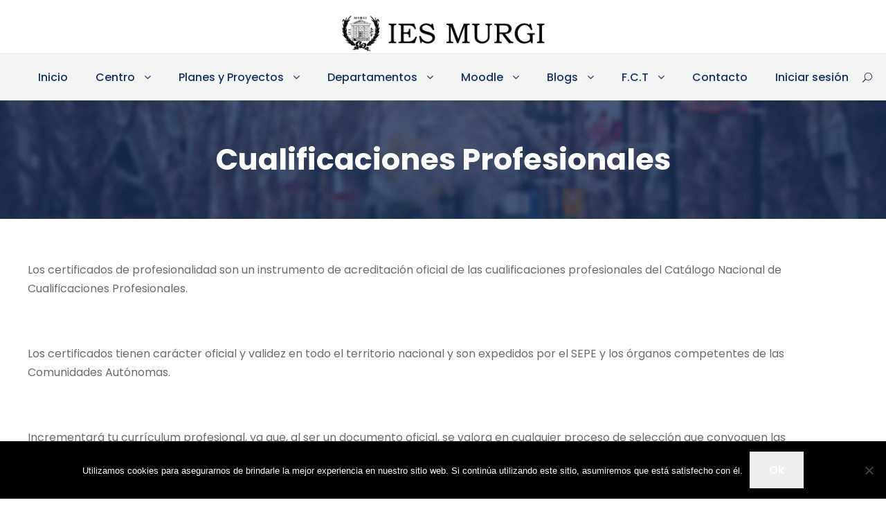

--- FILE ---
content_type: text/html; charset=UTF-8
request_url: http://www.iesmurgi.org/web3/cualificaciones-profesionales/
body_size: 22858
content:
<!DOCTYPE html>
<html lang="es" class="no-js">
<head>
	<meta charset="UTF-8">
	<meta name="viewport" content="width=device-width, initial-scale=1">
	<link rel="profile" href="http://gmpg.org/xfn/11">
	<link rel="pingback" href="http://www.iesmurgi.org/web3/xmlrpc.php">
	<title>Cualificaciones Profesionales &#8211; I.E.S. Murgi</title>
<meta name='robots' content='max-image-preview:large' />
<link rel='dns-prefetch' href='//www.iesmurgi.org' />
<link rel='dns-prefetch' href='//maps.google.com' />
<link rel='dns-prefetch' href='//fonts.googleapis.com' />
<link rel="alternate" type="application/rss+xml" title="I.E.S. Murgi &raquo; Feed" href="http://www.iesmurgi.org/web3/feed/" />
<link rel="alternate" type="application/rss+xml" title="I.E.S. Murgi &raquo; Feed de los comentarios" href="http://www.iesmurgi.org/web3/comments/feed/" />
<link rel="alternate" title="oEmbed (JSON)" type="application/json+oembed" href="http://www.iesmurgi.org/web3/wp-json/oembed/1.0/embed?url=http%3A%2F%2Fwww.iesmurgi.org%2Fweb3%2Fcualificaciones-profesionales%2F" />
<link rel="alternate" title="oEmbed (XML)" type="text/xml+oembed" href="http://www.iesmurgi.org/web3/wp-json/oembed/1.0/embed?url=http%3A%2F%2Fwww.iesmurgi.org%2Fweb3%2Fcualificaciones-profesionales%2F&#038;format=xml" />
<style id='wp-img-auto-sizes-contain-inline-css' type='text/css'>
img:is([sizes=auto i],[sizes^="auto," i]){contain-intrinsic-size:3000px 1500px}
/*# sourceURL=wp-img-auto-sizes-contain-inline-css */
</style>
<link rel='stylesheet' id='sbi_styles-css' href='http://www.iesmurgi.org/web3/wp-content/plugins/instagram-feed/css/sbi-styles.min.css?ver=6.10.0' type='text/css' media='all' />
<link rel='stylesheet' id='lrm-modal-css' href='http://www.iesmurgi.org/web3/wp-content/plugins/ajax-login-and-registration-modal-popup/assets/lrm-core-compiled.css?ver=56' type='text/css' media='all' />
<link rel='stylesheet' id='lrm-modal-skin-css' href='http://www.iesmurgi.org/web3/wp-content/plugins/ajax-login-and-registration-modal-popup/skins/default/skin.css?ver=56' type='text/css' media='all' />
<style id='wp-emoji-styles-inline-css' type='text/css'>

	img.wp-smiley, img.emoji {
		display: inline !important;
		border: none !important;
		box-shadow: none !important;
		height: 1em !important;
		width: 1em !important;
		margin: 0 0.07em !important;
		vertical-align: -0.1em !important;
		background: none !important;
		padding: 0 !important;
	}
/*# sourceURL=wp-emoji-styles-inline-css */
</style>
<style id='wp-block-library-inline-css' type='text/css'>
:root{--wp-block-synced-color:#7a00df;--wp-block-synced-color--rgb:122,0,223;--wp-bound-block-color:var(--wp-block-synced-color);--wp-editor-canvas-background:#ddd;--wp-admin-theme-color:#007cba;--wp-admin-theme-color--rgb:0,124,186;--wp-admin-theme-color-darker-10:#006ba1;--wp-admin-theme-color-darker-10--rgb:0,107,160.5;--wp-admin-theme-color-darker-20:#005a87;--wp-admin-theme-color-darker-20--rgb:0,90,135;--wp-admin-border-width-focus:2px}@media (min-resolution:192dpi){:root{--wp-admin-border-width-focus:1.5px}}.wp-element-button{cursor:pointer}:root .has-very-light-gray-background-color{background-color:#eee}:root .has-very-dark-gray-background-color{background-color:#313131}:root .has-very-light-gray-color{color:#eee}:root .has-very-dark-gray-color{color:#313131}:root .has-vivid-green-cyan-to-vivid-cyan-blue-gradient-background{background:linear-gradient(135deg,#00d084,#0693e3)}:root .has-purple-crush-gradient-background{background:linear-gradient(135deg,#34e2e4,#4721fb 50%,#ab1dfe)}:root .has-hazy-dawn-gradient-background{background:linear-gradient(135deg,#faaca8,#dad0ec)}:root .has-subdued-olive-gradient-background{background:linear-gradient(135deg,#fafae1,#67a671)}:root .has-atomic-cream-gradient-background{background:linear-gradient(135deg,#fdd79a,#004a59)}:root .has-nightshade-gradient-background{background:linear-gradient(135deg,#330968,#31cdcf)}:root .has-midnight-gradient-background{background:linear-gradient(135deg,#020381,#2874fc)}:root{--wp--preset--font-size--normal:16px;--wp--preset--font-size--huge:42px}.has-regular-font-size{font-size:1em}.has-larger-font-size{font-size:2.625em}.has-normal-font-size{font-size:var(--wp--preset--font-size--normal)}.has-huge-font-size{font-size:var(--wp--preset--font-size--huge)}.has-text-align-center{text-align:center}.has-text-align-left{text-align:left}.has-text-align-right{text-align:right}.has-fit-text{white-space:nowrap!important}#end-resizable-editor-section{display:none}.aligncenter{clear:both}.items-justified-left{justify-content:flex-start}.items-justified-center{justify-content:center}.items-justified-right{justify-content:flex-end}.items-justified-space-between{justify-content:space-between}.screen-reader-text{border:0;clip-path:inset(50%);height:1px;margin:-1px;overflow:hidden;padding:0;position:absolute;width:1px;word-wrap:normal!important}.screen-reader-text:focus{background-color:#ddd;clip-path:none;color:#444;display:block;font-size:1em;height:auto;left:5px;line-height:normal;padding:15px 23px 14px;text-decoration:none;top:5px;width:auto;z-index:100000}html :where(.has-border-color){border-style:solid}html :where([style*=border-top-color]){border-top-style:solid}html :where([style*=border-right-color]){border-right-style:solid}html :where([style*=border-bottom-color]){border-bottom-style:solid}html :where([style*=border-left-color]){border-left-style:solid}html :where([style*=border-width]){border-style:solid}html :where([style*=border-top-width]){border-top-style:solid}html :where([style*=border-right-width]){border-right-style:solid}html :where([style*=border-bottom-width]){border-bottom-style:solid}html :where([style*=border-left-width]){border-left-style:solid}html :where(img[class*=wp-image-]){height:auto;max-width:100%}:where(figure){margin:0 0 1em}html :where(.is-position-sticky){--wp-admin--admin-bar--position-offset:var(--wp-admin--admin-bar--height,0px)}@media screen and (max-width:600px){html :where(.is-position-sticky){--wp-admin--admin-bar--position-offset:0px}}

/*# sourceURL=wp-block-library-inline-css */
</style><style id='global-styles-inline-css' type='text/css'>
:root{--wp--preset--aspect-ratio--square: 1;--wp--preset--aspect-ratio--4-3: 4/3;--wp--preset--aspect-ratio--3-4: 3/4;--wp--preset--aspect-ratio--3-2: 3/2;--wp--preset--aspect-ratio--2-3: 2/3;--wp--preset--aspect-ratio--16-9: 16/9;--wp--preset--aspect-ratio--9-16: 9/16;--wp--preset--color--black: #000000;--wp--preset--color--cyan-bluish-gray: #abb8c3;--wp--preset--color--white: #ffffff;--wp--preset--color--pale-pink: #f78da7;--wp--preset--color--vivid-red: #cf2e2e;--wp--preset--color--luminous-vivid-orange: #ff6900;--wp--preset--color--luminous-vivid-amber: #fcb900;--wp--preset--color--light-green-cyan: #7bdcb5;--wp--preset--color--vivid-green-cyan: #00d084;--wp--preset--color--pale-cyan-blue: #8ed1fc;--wp--preset--color--vivid-cyan-blue: #0693e3;--wp--preset--color--vivid-purple: #9b51e0;--wp--preset--gradient--vivid-cyan-blue-to-vivid-purple: linear-gradient(135deg,rgb(6,147,227) 0%,rgb(155,81,224) 100%);--wp--preset--gradient--light-green-cyan-to-vivid-green-cyan: linear-gradient(135deg,rgb(122,220,180) 0%,rgb(0,208,130) 100%);--wp--preset--gradient--luminous-vivid-amber-to-luminous-vivid-orange: linear-gradient(135deg,rgb(252,185,0) 0%,rgb(255,105,0) 100%);--wp--preset--gradient--luminous-vivid-orange-to-vivid-red: linear-gradient(135deg,rgb(255,105,0) 0%,rgb(207,46,46) 100%);--wp--preset--gradient--very-light-gray-to-cyan-bluish-gray: linear-gradient(135deg,rgb(238,238,238) 0%,rgb(169,184,195) 100%);--wp--preset--gradient--cool-to-warm-spectrum: linear-gradient(135deg,rgb(74,234,220) 0%,rgb(151,120,209) 20%,rgb(207,42,186) 40%,rgb(238,44,130) 60%,rgb(251,105,98) 80%,rgb(254,248,76) 100%);--wp--preset--gradient--blush-light-purple: linear-gradient(135deg,rgb(255,206,236) 0%,rgb(152,150,240) 100%);--wp--preset--gradient--blush-bordeaux: linear-gradient(135deg,rgb(254,205,165) 0%,rgb(254,45,45) 50%,rgb(107,0,62) 100%);--wp--preset--gradient--luminous-dusk: linear-gradient(135deg,rgb(255,203,112) 0%,rgb(199,81,192) 50%,rgb(65,88,208) 100%);--wp--preset--gradient--pale-ocean: linear-gradient(135deg,rgb(255,245,203) 0%,rgb(182,227,212) 50%,rgb(51,167,181) 100%);--wp--preset--gradient--electric-grass: linear-gradient(135deg,rgb(202,248,128) 0%,rgb(113,206,126) 100%);--wp--preset--gradient--midnight: linear-gradient(135deg,rgb(2,3,129) 0%,rgb(40,116,252) 100%);--wp--preset--font-size--small: 13px;--wp--preset--font-size--medium: 20px;--wp--preset--font-size--large: 36px;--wp--preset--font-size--x-large: 42px;--wp--preset--spacing--20: 0.44rem;--wp--preset--spacing--30: 0.67rem;--wp--preset--spacing--40: 1rem;--wp--preset--spacing--50: 1.5rem;--wp--preset--spacing--60: 2.25rem;--wp--preset--spacing--70: 3.38rem;--wp--preset--spacing--80: 5.06rem;--wp--preset--shadow--natural: 6px 6px 9px rgba(0, 0, 0, 0.2);--wp--preset--shadow--deep: 12px 12px 50px rgba(0, 0, 0, 0.4);--wp--preset--shadow--sharp: 6px 6px 0px rgba(0, 0, 0, 0.2);--wp--preset--shadow--outlined: 6px 6px 0px -3px rgb(255, 255, 255), 6px 6px rgb(0, 0, 0);--wp--preset--shadow--crisp: 6px 6px 0px rgb(0, 0, 0);}:where(.is-layout-flex){gap: 0.5em;}:where(.is-layout-grid){gap: 0.5em;}body .is-layout-flex{display: flex;}.is-layout-flex{flex-wrap: wrap;align-items: center;}.is-layout-flex > :is(*, div){margin: 0;}body .is-layout-grid{display: grid;}.is-layout-grid > :is(*, div){margin: 0;}:where(.wp-block-columns.is-layout-flex){gap: 2em;}:where(.wp-block-columns.is-layout-grid){gap: 2em;}:where(.wp-block-post-template.is-layout-flex){gap: 1.25em;}:where(.wp-block-post-template.is-layout-grid){gap: 1.25em;}.has-black-color{color: var(--wp--preset--color--black) !important;}.has-cyan-bluish-gray-color{color: var(--wp--preset--color--cyan-bluish-gray) !important;}.has-white-color{color: var(--wp--preset--color--white) !important;}.has-pale-pink-color{color: var(--wp--preset--color--pale-pink) !important;}.has-vivid-red-color{color: var(--wp--preset--color--vivid-red) !important;}.has-luminous-vivid-orange-color{color: var(--wp--preset--color--luminous-vivid-orange) !important;}.has-luminous-vivid-amber-color{color: var(--wp--preset--color--luminous-vivid-amber) !important;}.has-light-green-cyan-color{color: var(--wp--preset--color--light-green-cyan) !important;}.has-vivid-green-cyan-color{color: var(--wp--preset--color--vivid-green-cyan) !important;}.has-pale-cyan-blue-color{color: var(--wp--preset--color--pale-cyan-blue) !important;}.has-vivid-cyan-blue-color{color: var(--wp--preset--color--vivid-cyan-blue) !important;}.has-vivid-purple-color{color: var(--wp--preset--color--vivid-purple) !important;}.has-black-background-color{background-color: var(--wp--preset--color--black) !important;}.has-cyan-bluish-gray-background-color{background-color: var(--wp--preset--color--cyan-bluish-gray) !important;}.has-white-background-color{background-color: var(--wp--preset--color--white) !important;}.has-pale-pink-background-color{background-color: var(--wp--preset--color--pale-pink) !important;}.has-vivid-red-background-color{background-color: var(--wp--preset--color--vivid-red) !important;}.has-luminous-vivid-orange-background-color{background-color: var(--wp--preset--color--luminous-vivid-orange) !important;}.has-luminous-vivid-amber-background-color{background-color: var(--wp--preset--color--luminous-vivid-amber) !important;}.has-light-green-cyan-background-color{background-color: var(--wp--preset--color--light-green-cyan) !important;}.has-vivid-green-cyan-background-color{background-color: var(--wp--preset--color--vivid-green-cyan) !important;}.has-pale-cyan-blue-background-color{background-color: var(--wp--preset--color--pale-cyan-blue) !important;}.has-vivid-cyan-blue-background-color{background-color: var(--wp--preset--color--vivid-cyan-blue) !important;}.has-vivid-purple-background-color{background-color: var(--wp--preset--color--vivid-purple) !important;}.has-black-border-color{border-color: var(--wp--preset--color--black) !important;}.has-cyan-bluish-gray-border-color{border-color: var(--wp--preset--color--cyan-bluish-gray) !important;}.has-white-border-color{border-color: var(--wp--preset--color--white) !important;}.has-pale-pink-border-color{border-color: var(--wp--preset--color--pale-pink) !important;}.has-vivid-red-border-color{border-color: var(--wp--preset--color--vivid-red) !important;}.has-luminous-vivid-orange-border-color{border-color: var(--wp--preset--color--luminous-vivid-orange) !important;}.has-luminous-vivid-amber-border-color{border-color: var(--wp--preset--color--luminous-vivid-amber) !important;}.has-light-green-cyan-border-color{border-color: var(--wp--preset--color--light-green-cyan) !important;}.has-vivid-green-cyan-border-color{border-color: var(--wp--preset--color--vivid-green-cyan) !important;}.has-pale-cyan-blue-border-color{border-color: var(--wp--preset--color--pale-cyan-blue) !important;}.has-vivid-cyan-blue-border-color{border-color: var(--wp--preset--color--vivid-cyan-blue) !important;}.has-vivid-purple-border-color{border-color: var(--wp--preset--color--vivid-purple) !important;}.has-vivid-cyan-blue-to-vivid-purple-gradient-background{background: var(--wp--preset--gradient--vivid-cyan-blue-to-vivid-purple) !important;}.has-light-green-cyan-to-vivid-green-cyan-gradient-background{background: var(--wp--preset--gradient--light-green-cyan-to-vivid-green-cyan) !important;}.has-luminous-vivid-amber-to-luminous-vivid-orange-gradient-background{background: var(--wp--preset--gradient--luminous-vivid-amber-to-luminous-vivid-orange) !important;}.has-luminous-vivid-orange-to-vivid-red-gradient-background{background: var(--wp--preset--gradient--luminous-vivid-orange-to-vivid-red) !important;}.has-very-light-gray-to-cyan-bluish-gray-gradient-background{background: var(--wp--preset--gradient--very-light-gray-to-cyan-bluish-gray) !important;}.has-cool-to-warm-spectrum-gradient-background{background: var(--wp--preset--gradient--cool-to-warm-spectrum) !important;}.has-blush-light-purple-gradient-background{background: var(--wp--preset--gradient--blush-light-purple) !important;}.has-blush-bordeaux-gradient-background{background: var(--wp--preset--gradient--blush-bordeaux) !important;}.has-luminous-dusk-gradient-background{background: var(--wp--preset--gradient--luminous-dusk) !important;}.has-pale-ocean-gradient-background{background: var(--wp--preset--gradient--pale-ocean) !important;}.has-electric-grass-gradient-background{background: var(--wp--preset--gradient--electric-grass) !important;}.has-midnight-gradient-background{background: var(--wp--preset--gradient--midnight) !important;}.has-small-font-size{font-size: var(--wp--preset--font-size--small) !important;}.has-medium-font-size{font-size: var(--wp--preset--font-size--medium) !important;}.has-large-font-size{font-size: var(--wp--preset--font-size--large) !important;}.has-x-large-font-size{font-size: var(--wp--preset--font-size--x-large) !important;}
/*# sourceURL=global-styles-inline-css */
</style>

<style id='classic-theme-styles-inline-css' type='text/css'>
/*! This file is auto-generated */
.wp-block-button__link{color:#fff;background-color:#32373c;border-radius:9999px;box-shadow:none;text-decoration:none;padding:calc(.667em + 2px) calc(1.333em + 2px);font-size:1.125em}.wp-block-file__button{background:#32373c;color:#fff;text-decoration:none}
/*# sourceURL=/wp-includes/css/classic-themes.min.css */
</style>
<link rel='stylesheet' id='contact-form-7-css' href='http://www.iesmurgi.org/web3/wp-content/plugins/contact-form-7/includes/css/styles.css?ver=6.1.4' type='text/css' media='all' />
<link rel='stylesheet' id='cookie-notice-front-css' href='http://www.iesmurgi.org/web3/wp-content/plugins/cookie-notice/css/front.min.css?ver=2.5.11' type='text/css' media='all' />
<link rel='stylesheet' id='gdlr-core-google-font-css' href='https://fonts.googleapis.com/css?family=Poppins%3A100%2C100italic%2C200%2C200italic%2C300%2C300italic%2Cregular%2Citalic%2C500%2C500italic%2C600%2C600italic%2C700%2C700italic%2C800%2C800italic%2C900%2C900italic%7CABeeZee%3Aregular%2Citalic&#038;subset=devanagari%2Clatin%2Clatin-ext&#038;ver=6.9' type='text/css' media='all' />
<link rel='stylesheet' id='font-awesome-css' href='http://www.iesmurgi.org/web3/wp-content/plugins/goodlayers-core/plugins/fontawesome/font-awesome.css?ver=6.9' type='text/css' media='all' />
<link rel='stylesheet' id='elegant-font-css' href='http://www.iesmurgi.org/web3/wp-content/plugins/goodlayers-core/plugins/elegant/elegant-font.css?ver=6.9' type='text/css' media='all' />
<link rel='stylesheet' id='gdlr-core-plugin-css' href='http://www.iesmurgi.org/web3/wp-content/plugins/goodlayers-core/plugins/style.css?ver=1670934760' type='text/css' media='all' />
<link rel='stylesheet' id='gdlr-core-page-builder-css' href='http://www.iesmurgi.org/web3/wp-content/plugins/goodlayers-core/include/css/page-builder.css?ver=6.9' type='text/css' media='all' />
<link rel='stylesheet' id='rs-plugin-settings-css' href='http://www.iesmurgi.org/web3/wp-content/plugins/revslider/public/assets/css/rs6.css?ver=6.2.22' type='text/css' media='all' />
<style id='rs-plugin-settings-inline-css' type='text/css'>
#rs-demo-id {}
/*# sourceURL=rs-plugin-settings-inline-css */
</style>
<link rel='stylesheet' id='wpgmp-frontend-css' href='http://www.iesmurgi.org/web3/wp-content/plugins/wp-google-map-plugin/assets/css/wpgmp_all_frontend.css?ver=4.9.0' type='text/css' media='all' />
<link rel='stylesheet' id='cff-css' href='http://www.iesmurgi.org/web3/wp-content/plugins/custom-facebook-feed/assets/css/cff-style.min.css?ver=4.3.4' type='text/css' media='all' />
<link rel='stylesheet' id='sb-font-awesome-css' href='http://www.iesmurgi.org/web3/wp-content/plugins/custom-facebook-feed/assets/css/font-awesome.min.css?ver=4.7.0' type='text/css' media='all' />
<link rel='stylesheet' id='megamenu-css' href='http://www.iesmurgi.org/web3/wp-content/uploads/maxmegamenu/style.css?ver=3d3568' type='text/css' media='all' />
<link rel='stylesheet' id='dashicons-css' href='http://www.iesmurgi.org/web3/wp-includes/css/dashicons.min.css?ver=6.9' type='text/css' media='all' />
<link rel='stylesheet' id='tablepress-default-css' href='http://www.iesmurgi.org/web3/wp-content/tablepress-combined.min.css?ver=68' type='text/css' media='all' />
<link rel='stylesheet' id='kingster-style-core-css' href='http://www.iesmurgi.org/web3/wp-content/themes/kingster/css/style-core.css?ver=6.9' type='text/css' media='all' />
<link rel='stylesheet' id='kingster-custom-style-css' href='http://www.iesmurgi.org/web3/wp-content/uploads/kingster-style-custom.css?1670934760&#038;ver=6.9' type='text/css' media='all' />
<link rel='stylesheet' id='kingster-learnpress-css' href='http://www.iesmurgi.org/web3/wp-content/themes/kingster/learnpress/kingster-learnpress.css?ver=6.9' type='text/css' media='all' />
<link rel='stylesheet' id='kingster-learnpress-pb-css' href='http://www.iesmurgi.org/web3/wp-content/themes/kingster/learnpress/kingster-learnpress-pb.css?ver=6.9' type='text/css' media='all' />
<!--n2css--><!--n2js--><script type="text/javascript" src="http://www.iesmurgi.org/web3/wp-includes/js/jquery/jquery.min.js?ver=3.7.1" id="jquery-core-js"></script>
<script type="text/javascript" src="http://www.iesmurgi.org/web3/wp-includes/js/jquery/jquery-migrate.min.js?ver=3.4.1" id="jquery-migrate-js"></script>
<script type="text/javascript" id="cookie-notice-front-js-before">
/* <![CDATA[ */
var cnArgs = {"ajaxUrl":"http:\/\/www.iesmurgi.org\/web3\/wp-admin\/admin-ajax.php","nonce":"d216c0db8e","hideEffect":"fade","position":"bottom","onScroll":false,"onScrollOffset":100,"onClick":false,"cookieName":"cookie_notice_accepted","cookieTime":2592000,"cookieTimeRejected":2592000,"globalCookie":false,"redirection":false,"cache":false,"revokeCookies":false,"revokeCookiesOpt":"automatic"};

//# sourceURL=cookie-notice-front-js-before
/* ]]> */
</script>
<script type="text/javascript" src="http://www.iesmurgi.org/web3/wp-content/plugins/cookie-notice/js/front.min.js?ver=2.5.11" id="cookie-notice-front-js"></script>
<script type="text/javascript" src="http://www.iesmurgi.org/web3/wp-content/plugins/revslider/public/assets/js/rbtools.min.js?ver=6.2.22" id="tp-tools-js"></script>
<script type="text/javascript" src="http://www.iesmurgi.org/web3/wp-content/plugins/revslider/public/assets/js/rs6.min.js?ver=6.2.22" id="revmin-js"></script>
<script type="text/javascript" src="http://www.iesmurgi.org/web3/wp-content/themes/kingster/learnpress/kingster-learnpress.js?ver=6.9" id="kingster-learnpress-js"></script>
<link rel="https://api.w.org/" href="http://www.iesmurgi.org/web3/wp-json/" /><link rel="alternate" title="JSON" type="application/json" href="http://www.iesmurgi.org/web3/wp-json/wp/v2/pages/4604" /><link rel="EditURI" type="application/rsd+xml" title="RSD" href="http://www.iesmurgi.org/web3/xmlrpc.php?rsd" />
<meta name="generator" content="WordPress 6.9" />
<link rel="canonical" href="http://www.iesmurgi.org/web3/cualificaciones-profesionales/" />
<link rel='shortlink' href='http://www.iesmurgi.org/web3/?p=4604' />
		<!-- HappyForms global container -->
		<script type="text/javascript">HappyForms = {};</script>
		<!-- End of HappyForms global container -->
		<!-- Analytics by WP Statistics - https://wp-statistics.com -->
<meta name="generator" content="Powered by Slider Revolution 6.2.22 - responsive, Mobile-Friendly Slider Plugin for WordPress with comfortable drag and drop interface." />
<link rel="icon" href="http://www.iesmurgi.org/web3/wp-content/uploads/2019/03/cropped-SOLO-LOGO-32x32.png" sizes="32x32" />
<link rel="icon" href="http://www.iesmurgi.org/web3/wp-content/uploads/2019/03/cropped-SOLO-LOGO-192x192.png" sizes="192x192" />
<link rel="apple-touch-icon" href="http://www.iesmurgi.org/web3/wp-content/uploads/2019/03/cropped-SOLO-LOGO-180x180.png" />
<meta name="msapplication-TileImage" content="http://www.iesmurgi.org/web3/wp-content/uploads/2019/03/cropped-SOLO-LOGO-270x270.png" />
<script type="text/javascript">function setREVStartSize(e){
			//window.requestAnimationFrame(function() {				 
				window.RSIW = window.RSIW===undefined ? window.innerWidth : window.RSIW;	
				window.RSIH = window.RSIH===undefined ? window.innerHeight : window.RSIH;	
				try {								
					var pw = document.getElementById(e.c).parentNode.offsetWidth,
						newh;
					pw = pw===0 || isNaN(pw) ? window.RSIW : pw;
					e.tabw = e.tabw===undefined ? 0 : parseInt(e.tabw);
					e.thumbw = e.thumbw===undefined ? 0 : parseInt(e.thumbw);
					e.tabh = e.tabh===undefined ? 0 : parseInt(e.tabh);
					e.thumbh = e.thumbh===undefined ? 0 : parseInt(e.thumbh);
					e.tabhide = e.tabhide===undefined ? 0 : parseInt(e.tabhide);
					e.thumbhide = e.thumbhide===undefined ? 0 : parseInt(e.thumbhide);
					e.mh = e.mh===undefined || e.mh=="" || e.mh==="auto" ? 0 : parseInt(e.mh,0);		
					if(e.layout==="fullscreen" || e.l==="fullscreen") 						
						newh = Math.max(e.mh,window.RSIH);					
					else{					
						e.gw = Array.isArray(e.gw) ? e.gw : [e.gw];
						for (var i in e.rl) if (e.gw[i]===undefined || e.gw[i]===0) e.gw[i] = e.gw[i-1];					
						e.gh = e.el===undefined || e.el==="" || (Array.isArray(e.el) && e.el.length==0)? e.gh : e.el;
						e.gh = Array.isArray(e.gh) ? e.gh : [e.gh];
						for (var i in e.rl) if (e.gh[i]===undefined || e.gh[i]===0) e.gh[i] = e.gh[i-1];
											
						var nl = new Array(e.rl.length),
							ix = 0,						
							sl;					
						e.tabw = e.tabhide>=pw ? 0 : e.tabw;
						e.thumbw = e.thumbhide>=pw ? 0 : e.thumbw;
						e.tabh = e.tabhide>=pw ? 0 : e.tabh;
						e.thumbh = e.thumbhide>=pw ? 0 : e.thumbh;					
						for (var i in e.rl) nl[i] = e.rl[i]<window.RSIW ? 0 : e.rl[i];
						sl = nl[0];									
						for (var i in nl) if (sl>nl[i] && nl[i]>0) { sl = nl[i]; ix=i;}															
						var m = pw>(e.gw[ix]+e.tabw+e.thumbw) ? 1 : (pw-(e.tabw+e.thumbw)) / (e.gw[ix]);					
						newh =  (e.gh[ix] * m) + (e.tabh + e.thumbh);
					}				
					if(window.rs_init_css===undefined) window.rs_init_css = document.head.appendChild(document.createElement("style"));					
					document.getElementById(e.c).height = newh+"px";
					window.rs_init_css.innerHTML += "#"+e.c+"_wrapper { height: "+newh+"px }";				
				} catch(e){
					console.log("Failure at Presize of Slider:" + e)
				}					   
			//});
		  };</script>
<style type="text/css">/** Mega Menu CSS: fs **/</style>
<link rel='stylesheet' id='wppcp_front_css-css' href='http://www.iesmurgi.org/web3/wp-content/plugins/wp-private-content-plus/css/wppcp-front.css?ver=6.9' type='text/css' media='all' />
</head>

<body class="wp-singular page-template-default page page-id-4604 wp-theme-kingster cookies-not-set gdlr-core-body kingster-body kingster-body-front kingster-full  kingster-with-sticky-navigation  kingster-blockquote-style-1 gdlr-core-link-to-lightbox">
<div class="kingster-mobile-header-wrap" ><div class="kingster-mobile-header kingster-header-background kingster-style-slide kingster-sticky-mobile-navigation " id="kingster-mobile-header" ><div class="kingster-mobile-header-container kingster-container clearfix" ><div class="kingster-logo  kingster-item-pdlr"><div class="kingster-logo-inner"><a class="" href="http://www.iesmurgi.org/web3/" ><img  src="http://www.iesmurgi.org/web3/wp-content/uploads/2019/04/LOGO-COMPLETO-HORIZONTAL-1.png" width="674" height="128"  srcset="http://www.iesmurgi.org/web3/wp-content/uploads/2019/04/LOGO-COMPLETO-HORIZONTAL-1-400x75.png 400w, http://www.iesmurgi.org/web3/wp-content/uploads/2019/04/LOGO-COMPLETO-HORIZONTAL-1.png 674w"  sizes="(max-width: 767px) 100vw, (max-width: 1150px) 100vw, 1150px"  alt=""  /></a></div></div><div class="kingster-mobile-menu-right" ><div class="kingster-main-menu-search" id="kingster-mobile-top-search" ><i class="fa fa-search" ></i></div><div class="kingster-top-search-wrap" >
	<div class="kingster-top-search-close" ></div>

	<div class="kingster-top-search-row" >
		<div class="kingster-top-search-cell" >
			<form role="search" method="get" class="search-form" action="http://www.iesmurgi.org/web3/">
	<input type="text" class="search-field kingster-title-font" placeholder="Search..." value="" name="s">
	<div class="kingster-top-search-submit"><i class="fa fa-search" ></i></div>
	<input type="submit" class="search-submit" value="Search">
	<div class="kingster-top-search-close"><i class="icon_close" ></i></div>
	<input type="hidden" name="ref" value="course"/><input type="hidden" name="post_type" value="lp_course"/>	
</form>
		</div>
	</div>

</div>
<div class="kingster-mobile-menu" ><a class="kingster-mm-menu-button kingster-mobile-menu-button kingster-mobile-button-hamburger" href="#kingster-mobile-menu" ><span></span></a><div class="kingster-mm-menu-wrap kingster-navigation-font" id="kingster-mobile-menu" data-slide="left" ><ul id="menu-menu-principal" class="m-menu"><li class="menu-item menu-item-type-custom menu-item-object-custom menu-item-426"><a href="/web3">Inicio</a></li>
<li class="menu-item menu-item-type-post_type menu-item-object-page menu-item-has-children menu-item-276"><a href="http://www.iesmurgi.org/web3/centro/">Centro</a>
<ul class="sub-menu">
	<li class="menu-item menu-item-type-post_type menu-item-object-page menu-item-has-children menu-item-278"><a href="http://www.iesmurgi.org/web3/centro/secretaria/">Secretaría</a>
	<ul class="sub-menu">
		<li class="menu-item menu-item-type-custom menu-item-object-custom menu-item-2949"><a href="/web3/portfolio/solicitud-de-plaza-para-el-curso-21-22/">Admisión Curso 22/23</a></li>
		<li class="menu-item menu-item-type-custom menu-item-object-custom menu-item-2958"><a href="/web3/portfolio/beca-6000/">Beca 6000</a></li>
		<li class="menu-item menu-item-type-custom menu-item-object-custom menu-item-2982"><a href="/web3/portfolio/ciclos-formativos-de-formacion-profesional/">Ciclos Formativos de Formación Profesional</a></li>
		<li class="menu-item menu-item-type-custom menu-item-object-custom menu-item-3013"><a href="/web3/portfolio/e-s-o-y-bachillerato/">E.S.O. y Bachillerato</a></li>
		<li class="menu-item menu-item-type-custom menu-item-object-custom menu-item-3001"><a href="/web3/portfolio/formacion-profesional-basica/">Formación Profesional Básica</a></li>
		<li class="menu-item menu-item-type-post_type menu-item-object-page menu-item-5619"><a href="http://www.iesmurgi.org/web3/fp-convalidacion-de-modulos-profesionales/">FP – Convalidación de módulos profesionales</a></li>
		<li class="menu-item menu-item-type-custom menu-item-object-custom menu-item-3062"><a href="/web3/portfolio/tramites-electronicos-admision-matriculacion-y-otros-tramites-de-forma-telematica/">Trámites Electrónicos: Admisión, Presentación y Otros Trámites Telemáticos</a></li>
		<li class="menu-item menu-item-type-custom menu-item-object-custom menu-item-3067"><a href="/web3/portfolio/video-tutoriales-para-realizar-la-matricula/">Video-Tutoriales para Realizar la Matrícula</a></li>
	</ul>
</li>
	<li class="menu-item menu-item-type-custom menu-item-object-custom menu-item-has-children menu-item-687"><a href="/web3/?portfolio=ensenanzas%20">Enseñanzas</a>
	<ul class="sub-menu">
		<li class="menu-item menu-item-type-custom menu-item-object-custom menu-item-595"><a href="/web3/?portfolio=educacion-secundaria-obligatoria">Educación secundaria obligatoria</a></li>
		<li class="menu-item menu-item-type-custom menu-item-object-custom menu-item-703"><a href="/web3/?portfolio=formacion-profesional">Formación profesional</a></li>
		<li class="menu-item menu-item-type-custom menu-item-object-custom menu-item-669"><a href="/web3/?portfolio=bachillerato">Bachillerato</a></li>
	</ul>
</li>
	<li class="menu-item menu-item-type-custom menu-item-object-custom menu-item-has-children menu-item-340"><a href="/web3/portfolio/plan-de-centro/">Plan de Centro</a>
	<ul class="sub-menu">
		<li class="menu-item menu-item-type-custom menu-item-object-custom menu-item-341"><a href="http://www.iesmurgi.org/web3/portfolio/proyecto-educativo/">Proyecto Educativo</a></li>
		<li class="menu-item menu-item-type-custom menu-item-object-custom menu-item-342"><a href="/web3/portfolio/reglamento-de-organizacion-y-funcionamiento-rof/">Reglamento de Organización y Funcionamiento (ROF)</a></li>
		<li class="menu-item menu-item-type-custom menu-item-object-custom menu-item-343"><a href="/web3/portfolio/proyecto-de-gestion/">Proyecto de Gestión</a></li>
	</ul>
</li>
	<li class="menu-item menu-item-type-post_type menu-item-object-page menu-item-has-children menu-item-2411"><a href="http://www.iesmurgi.org/web3/centro/criterios-de-calificacion/">Critérios de Calificación</a>
	<ul class="sub-menu">
		<li class="menu-item menu-item-type-custom menu-item-object-custom menu-item-742"><a href="/web3/?portfolio=criterios-de-calificacion">Criterios de calificación &#8211; Eso</a></li>
		<li class="menu-item menu-item-type-custom menu-item-object-custom menu-item-2281"><a href="http://www.iesmurgi.org/web3/portfolio/criterios-de-calificacion-bachillerato/">Criterios de Calificación &#8211; Bachillerato</a></li>
		<li class="menu-item menu-item-type-custom menu-item-object-custom menu-item-2313"><a href="http://www.iesmurgi.org/web3/portfolio/criterios-de-calificacion-administracion-y-gestion/">Criterios de Calificación &#8211; Administración y Gestión</a></li>
		<li class="menu-item menu-item-type-custom menu-item-object-custom menu-item-2321"><a href="http://www.iesmurgi.org/web3/portfolio/criterios-de-calificacion-electricidad-y-electronica/">Criterios de Calificación &#8211; Electricidad y Electrónica</a></li>
		<li class="menu-item menu-item-type-custom menu-item-object-custom menu-item-2336"><a href="http://www.iesmurgi.org/web3/portfolio/criterios-de-calificacion-informatica/">Criterios de Calificación &#8211; Informática</a></li>
		<li class="menu-item menu-item-type-custom menu-item-object-custom menu-item-956"><a href="/web3/portfolio/criterios-de-calificacion-ciclos-formativos">Criterios de Calificación &#8211; Transporte y Matenimiento de Vehículos</a></li>
	</ul>
</li>
	<li class="menu-item menu-item-type-custom menu-item-object-custom menu-item-720"><a href="http://www.iesmurgi.org/web3/cal-2022-23/">Calendario escolar</a></li>
	<li class="menu-item menu-item-type-custom menu-item-object-custom menu-item-2290"><a href="https://docs.google.com/document/d/113g3h5ExTobRMTP5iCxa1rdb-NzMMjsqX9NTx4NNUgo/edit">Protocolo COVID-19</a></li>
	<li class="menu-item menu-item-type-post_type menu-item-object-page menu-item-284"><a href="http://www.iesmurgi.org/web3/centro/ampa/">AMPA DOS HERMANAS</a></li>
</ul>
</li>
<li class="menu-item menu-item-type-custom menu-item-object-custom menu-item-has-children menu-item-86"><a href="/web3/?page_id=223">Planes y Proyectos</a>
<ul class="sub-menu">
	<li class="menu-item menu-item-type-custom menu-item-object-custom menu-item-has-children menu-item-353"><a href="#">Erasmus+</a>
	<ul class="sub-menu">
		<li class="menu-item menu-item-type-custom menu-item-object-custom menu-item-810"><a href="/web3/portfolio/erasmus-mobile-apps-learn-today-apply-tomorrow/">Erasmus+ “ALBORÁN: A SEA OF APPORTUNITIES”</a></li>
	</ul>
</li>
	<li class="menu-item menu-item-type-post_type menu-item-object-page menu-item-233"><a href="http://www.iesmurgi.org/web3/planes-y-proyectos/proyecto-linguistico-de-centro/">Proyecto Lingüístico de Centro</a></li>
	<li class="menu-item menu-item-type-custom menu-item-object-custom menu-item-4944"><a href="http://www.iesmurgi.org/web3/portfolio/programa-bilingue/">Programa Bilingüe</a></li>
	<li class="menu-item menu-item-type-custom menu-item-object-custom menu-item-816"><a href="/web3/portfolio/red-andaluza-escuela-espacio-de-paz">Convivencia Escolar: Red Andaluza Escuela: “Espacio de Paz”</a></li>
	<li class="menu-item menu-item-type-post_type menu-item-object-page menu-item-2827"><a href="http://www.iesmurgi.org/web3/taller-de-ajedrez/">Plan Aula De Jaque</a></li>
	<li class="menu-item menu-item-type-custom menu-item-object-custom menu-item-822"><a href="/web3/portfolio/forma-joven-en-el-ambito-educativo/">Forma joven en el ámbito educativo</a></li>
	<li class="menu-item menu-item-type-custom menu-item-object-custom menu-item-825"><a href="/web3/portfolio/innicia/">Innicia</a></li>
	<li class="menu-item menu-item-type-custom menu-item-object-custom menu-item-829"><a href="/web3/portfolio/aldea-educacion-ambiental-para-la-comunidad-educativa/">Aldea, Educación Ambiental para la comunidad Educativa</a></li>
	<li class="menu-item menu-item-type-custom menu-item-object-custom menu-item-832"><a href="/web3/portfolio/practicum-master-secundaria/">Prácticum máster Secundaria</a></li>
	<li class="menu-item menu-item-type-custom menu-item-object-custom menu-item-835"><a href="/web3/portfolio/practicas-cc-e-y-psicologia/">Prácticas CC.E y Psicología</a></li>
	<li class="menu-item menu-item-type-custom menu-item-object-custom menu-item-838"><a href="/web3/portfolio/proy-de-innovacion-investigacion-en-colaboracion-con-universidades-andaluzas/">Proy. de Innovación/Investigación en colaboración con Universidades Andaluzas</a></li>
	<li class="menu-item menu-item-type-custom menu-item-object-custom menu-item-4135"><a href="http://www.iesmurgi.org/web3/portfolio/cine-en-fp/">Cine en FP</a></li>
	<li class="menu-item menu-item-type-custom menu-item-object-custom menu-item-841"><a href="/web3/portfolio/escuela-tic-2-0/">Escuela TIC 2.0</a></li>
</ul>
</li>
<li class="menu-item menu-item-type-custom menu-item-object-custom menu-item-has-children menu-item-87"><a href="#">Departamentos</a>
<ul class="sub-menu">
	<li class="menu-item menu-item-type-custom menu-item-object-custom menu-item-has-children menu-item-990"><a href="#">Actividades Extraescolares a Fisica y Química</a>
	<ul class="sub-menu">
		<li class="menu-item menu-item-type-post_type menu-item-object-page menu-item-877"><a href="http://www.iesmurgi.org/web3/deapartamentos/actividades-extraescolares/">Actividades Extraescolares</a></li>
		<li class="menu-item menu-item-type-post_type menu-item-object-page menu-item-110"><a href="http://www.iesmurgi.org/web3/deapartamentos/administrativo/">Administración y Gestión</a></li>
		<li class="menu-item menu-item-type-custom menu-item-object-custom menu-item-4059"><a href="https://www.todofp.es/que-como-y-donde-estudiar/que-estudiar/familia/loe/transporte-mantenimiento-vehiculos/electromecanica-vehiculos-automoviles.html">Automoción</a></li>
		<li class="menu-item menu-item-type-post_type menu-item-object-page menu-item-874"><a href="http://www.iesmurgi.org/web3/deapartamentos/biologia-y-geologia/">Biología y Geología</a></li>
		<li class="menu-item menu-item-type-post_type menu-item-object-page menu-item-859"><a href="http://www.iesmurgi.org/web3/deapartamentos/cultura-clasica/">Cultura Clásica</a></li>
		<li class="menu-item menu-item-type-post_type menu-item-object-page menu-item-858"><a href="http://www.iesmurgi.org/web3/deapartamentos/dibujo/">Dibujo</a></li>
		<li class="menu-item menu-item-type-post_type menu-item-object-page menu-item-1477"><a href="http://www.iesmurgi.org/web3/deapartamentos/economia/">Economía</a></li>
		<li class="menu-item menu-item-type-post_type menu-item-object-page menu-item-147"><a href="http://www.iesmurgi.org/web3/deapartamentos/educacion-fisica/">Educación Física</a></li>
		<li class="menu-item menu-item-type-post_type menu-item-object-page menu-item-166"><a href="http://www.iesmurgi.org/web3/deapartamentos/electricidad/">Electricidad</a></li>
		<li class="menu-item menu-item-type-post_type menu-item-object-page menu-item-864"><a href="http://www.iesmurgi.org/web3/deapartamentos/filosofia/">Filosofía</a></li>
		<li class="menu-item menu-item-type-post_type menu-item-object-page menu-item-144"><a href="http://www.iesmurgi.org/web3/deapartamentos/fisica-y-quimica/">Física y Química</a></li>
	</ul>
</li>
	<li class="menu-item menu-item-type-custom menu-item-object-custom menu-item-has-children menu-item-991"><a href="#">FOL a Tecnología</a>
	<ul class="sub-menu">
		<li class="menu-item menu-item-type-post_type menu-item-object-page menu-item-872"><a href="http://www.iesmurgi.org/web3/deapartamentos/fol/">FOL</a></li>
		<li class="menu-item menu-item-type-post_type menu-item-object-page menu-item-143"><a href="http://www.iesmurgi.org/web3/deapartamentos/frances/">Francés</a></li>
		<li class="menu-item menu-item-type-post_type menu-item-object-page menu-item-873"><a href="http://www.iesmurgi.org/web3/deapartamentos/geografia-e-historia/">Geografía e Historia</a></li>
		<li class="menu-item menu-item-type-post_type menu-item-object-page menu-item-142"><a href="http://www.iesmurgi.org/web3/deapartamentos/informatica/">Informática</a></li>
		<li class="menu-item menu-item-type-post_type menu-item-object-page menu-item-141"><a href="http://www.iesmurgi.org/web3/deapartamentos/ingles/">Inglés</a></li>
		<li class="menu-item menu-item-type-post_type menu-item-object-page menu-item-140"><a href="http://www.iesmurgi.org/web3/deapartamentos/lengua/">Lengua y Literatura</a></li>
		<li class="menu-item menu-item-type-post_type menu-item-object-page menu-item-139"><a href="http://www.iesmurgi.org/web3/deapartamentos/matematicas/">Matemáticas</a></li>
		<li class="menu-item menu-item-type-post_type menu-item-object-page menu-item-138"><a href="http://www.iesmurgi.org/web3/deapartamentos/musica/">Música</a></li>
		<li class="menu-item menu-item-type-post_type menu-item-object-page menu-item-137"><a href="http://www.iesmurgi.org/web3/deapartamentos/orientacion/">Orientación</a></li>
		<li class="menu-item menu-item-type-post_type menu-item-object-page menu-item-136"><a href="http://www.iesmurgi.org/web3/deapartamentos/religion/">Religión</a></li>
		<li class="menu-item menu-item-type-post_type menu-item-object-page menu-item-865"><a href="http://www.iesmurgi.org/web3/deapartamentos/tecnologia/">Tecnología</a></li>
	</ul>
</li>
	<li class="menu-item menu-item-type-post_type menu-item-object-page menu-item-145"><a href="http://www.iesmurgi.org/web3/deapartamentos/evaluacion-formacion-e-innovacion/">Formación, Evaluación e Innovación Educativa</a></li>
</ul>
</li>
<li class="menu-item menu-item-type-custom menu-item-object-custom menu-item-has-children menu-item-167"><a href="#">Moodle</a>
<ul class="sub-menu">
	<li class="menu-item menu-item-type-custom menu-item-object-custom menu-item-1434"><a href="https://educacionadistancia.juntadeandalucia.es/centros/almeria/login/index.php">Moodle Centros</a></li>
	<li class="menu-item menu-item-type-custom menu-item-object-custom menu-item-169"><a href="http://tux.iesmurgi.org:85/moodle/">Moodle Informática</a></li>
	<li class="menu-item menu-item-type-custom menu-item-object-custom menu-item-1769"><a href="https://mooda.iesmurgi.org">Moodle Dpto Administrativo</a></li>
	<li class="menu-item menu-item-type-custom menu-item-object-custom menu-item-168"><a href="http://tux.iesmurgi.org/moodle/">Moodle Antiguo</a></li>
</ul>
</li>
<li class="menu-item menu-item-type-custom menu-item-object-custom menu-item-has-children menu-item-908"><a href="#">Blogs</a>
<ul class="sub-menu">
	<li class="menu-item menu-item-type-post_type menu-item-object-page menu-item-566"><a href="http://www.iesmurgi.org/web3/blog/">Blog del centro</a></li>
	<li class="menu-item menu-item-type-custom menu-item-object-custom menu-item-904"><a href="/biblioteca/">Biblioteca</a></li>
	<li class="menu-item menu-item-type-custom menu-item-object-custom menu-item-909"><a href="/biblio/">WordPress. Manual de Uso</a></li>
	<li class="menu-item menu-item-type-custom menu-item-object-custom menu-item-941"><a href="https://igualdadmurgi.blogspot.com/">Coeducación</a></li>
	<li class="menu-item menu-item-type-custom menu-item-object-custom menu-item-942"><a href="http://pasatiemposdehistoria.blogspot.com/">Historia del Mundo Contemporaeno. 1º Bach.</a></li>
	<li class="menu-item menu-item-type-custom menu-item-object-custom menu-item-943"><a href="http://masarteaun.blogspot.com/">Geografía e Historia. Arte. 2º Bach.</a></li>
	<li class="menu-item menu-item-type-custom menu-item-object-custom menu-item-1399"><a href="https://sites.google.com/iesmurgi.org/fyq-iesmurgi/">Física y Química</a></li>
</ul>
</li>
<li class="menu-item menu-item-type-custom menu-item-object-custom menu-item-has-children menu-item-905"><a href="#">F.C.T</a>
<ul class="sub-menu">
	<li class="menu-item menu-item-type-custom menu-item-object-custom menu-item-906"><a href="/web3/formulario-recogida-datos-fct/">Empresas. Recogida de Datos</a></li>
	<li class="menu-item menu-item-type-post_type menu-item-object-page menu-item-5909"><a href="http://www.iesmurgi.org/web3/?page_id=5907">Valoración de FCT del alumnado (1er Trimestre 22/23)</a></li>
</ul>
</li>
<li class="menu-item menu-item-type-post_type menu-item-object-page menu-item-205"><a href="http://www.iesmurgi.org/web3/contacto/">Contacto</a></li>
<li class="lrm-login lrm-hide-if-logged-in menu-item menu-item-type-custom menu-item-object-custom menu-item-555"><a href="/web3/wp-admin/">Iniciar sesión</a></li>
</ul></div></div></div></div></div></div><div class="kingster-body-outer-wrapper ">
		<div class="kingster-body-wrapper clearfix  kingster-with-frame">
		
<header class="kingster-header-wrap kingster-header-style-bar kingster-header-background  kingster-style-center" >
	<div class="kingster-header-container clearfix  kingster-header-full">
		<div class="kingster-header-container-inner">
		<div class="kingster-logo  kingster-item-pdlr"><div class="kingster-logo-inner"><a class="kingster-fixed-nav-logo" href="http://www.iesmurgi.org/web3/" ><img  src="http://www.iesmurgi.org/web3/wp-content/uploads/2019/03/SOLO-LOGO.png" width="889" height="846"  srcset="http://www.iesmurgi.org/web3/wp-content/uploads/2019/03/SOLO-LOGO-400x380.png 400w, http://www.iesmurgi.org/web3/wp-content/uploads/2019/03/SOLO-LOGO-600x570.png 600w, http://www.iesmurgi.org/web3/wp-content/uploads/2019/03/SOLO-LOGO.png 889w"  sizes="(max-width: 767px) 100vw, (max-width: 1150px) 100vw, 1150px"  alt=""  /></a><a class=" kingster-orig-logo" href="http://www.iesmurgi.org/web3/" ><img  src="http://www.iesmurgi.org/web3/wp-content/uploads/2019/04/LOGO-COMPLETO-HORIZONTAL-1.png" width="674" height="128"  srcset="http://www.iesmurgi.org/web3/wp-content/uploads/2019/04/LOGO-COMPLETO-HORIZONTAL-1-400x75.png 400w, http://www.iesmurgi.org/web3/wp-content/uploads/2019/04/LOGO-COMPLETO-HORIZONTAL-1.png 674w"  sizes="(max-width: 767px) 100vw, (max-width: 1150px) 100vw, 1150px"  alt=""  /></a></div></div>		</div>
	</div>
</header><!-- header -->
<div class="kingster-navigation-bar-wrap  kingster-style-solid kingster-sticky-navigation kingster-sticky-navigation-height kingster-style-center  kingster-style-fixed" >
	<div class="kingster-navigation-background" ></div>
	<div class="kingster-navigation-container clearfix  kingster-header-full">
				<div class="kingster-navigation kingster-item-pdlr clearfix kingster-navigation-submenu-indicator " >
		<div class="kingster-main-menu" id="kingster-main-menu" ><ul id="menu-menu-principal-1" class="sf-menu"><li  class="menu-item menu-item-type-custom menu-item-object-custom menu-item-426 kingster-normal-menu"><a href="/web3">Inicio</a></li>
<li  class="menu-item menu-item-type-post_type menu-item-object-page menu-item-has-children menu-item-276 kingster-normal-menu"><a href="http://www.iesmurgi.org/web3/centro/" class="sf-with-ul-pre">Centro</a>
<ul class="sub-menu">
	<li  class="menu-item menu-item-type-post_type menu-item-object-page menu-item-has-children menu-item-278" data-size="60"><a href="http://www.iesmurgi.org/web3/centro/secretaria/" class="sf-with-ul-pre">Secretaría</a>
	<ul class="sub-menu">
		<li  class="menu-item menu-item-type-custom menu-item-object-custom menu-item-2949"><a href="/web3/portfolio/solicitud-de-plaza-para-el-curso-21-22/">Admisión Curso 22/23</a></li>
		<li  class="menu-item menu-item-type-custom menu-item-object-custom menu-item-2958"><a href="/web3/portfolio/beca-6000/">Beca 6000</a></li>
		<li  class="menu-item menu-item-type-custom menu-item-object-custom menu-item-2982"><a href="/web3/portfolio/ciclos-formativos-de-formacion-profesional/">Ciclos Formativos de Formación Profesional</a></li>
		<li  class="menu-item menu-item-type-custom menu-item-object-custom menu-item-3013"><a href="/web3/portfolio/e-s-o-y-bachillerato/">E.S.O. y Bachillerato</a></li>
		<li  class="menu-item menu-item-type-custom menu-item-object-custom menu-item-3001"><a href="/web3/portfolio/formacion-profesional-basica/">Formación Profesional Básica</a></li>
		<li  class="menu-item menu-item-type-post_type menu-item-object-page menu-item-5619"><a href="http://www.iesmurgi.org/web3/fp-convalidacion-de-modulos-profesionales/">FP – Convalidación de módulos profesionales</a></li>
		<li  class="menu-item menu-item-type-custom menu-item-object-custom menu-item-3062"><a href="/web3/portfolio/tramites-electronicos-admision-matriculacion-y-otros-tramites-de-forma-telematica/">Trámites Electrónicos: Admisión, Presentación y Otros Trámites Telemáticos</a></li>
		<li  class="menu-item menu-item-type-custom menu-item-object-custom menu-item-3067"><a href="/web3/portfolio/video-tutoriales-para-realizar-la-matricula/">Video-Tutoriales para Realizar la Matrícula</a></li>
	</ul>
</li>
	<li  class="menu-item menu-item-type-custom menu-item-object-custom menu-item-has-children menu-item-687" data-size="60"><a href="/web3/?portfolio=ensenanzas%20" class="sf-with-ul-pre">Enseñanzas</a>
	<ul class="sub-menu">
		<li  class="menu-item menu-item-type-custom menu-item-object-custom menu-item-595"><a href="/web3/?portfolio=educacion-secundaria-obligatoria">Educación secundaria obligatoria</a></li>
		<li  class="menu-item menu-item-type-custom menu-item-object-custom menu-item-703"><a href="/web3/?portfolio=formacion-profesional">Formación profesional</a></li>
		<li  class="menu-item menu-item-type-custom menu-item-object-custom menu-item-669"><a href="/web3/?portfolio=bachillerato">Bachillerato</a></li>
	</ul>
</li>
	<li  class="menu-item menu-item-type-custom menu-item-object-custom menu-item-has-children menu-item-340" data-size="60"><a href="/web3/portfolio/plan-de-centro/" class="sf-with-ul-pre">Plan de Centro</a>
	<ul class="sub-menu">
		<li  class="menu-item menu-item-type-custom menu-item-object-custom menu-item-341"><a href="http://www.iesmurgi.org/web3/portfolio/proyecto-educativo/">Proyecto Educativo</a></li>
		<li  class="menu-item menu-item-type-custom menu-item-object-custom menu-item-342"><a href="/web3/portfolio/reglamento-de-organizacion-y-funcionamiento-rof/">Reglamento de Organización y Funcionamiento (ROF)</a></li>
		<li  class="menu-item menu-item-type-custom menu-item-object-custom menu-item-343"><a href="/web3/portfolio/proyecto-de-gestion/">Proyecto de Gestión</a></li>
	</ul>
</li>
	<li  class="menu-item menu-item-type-post_type menu-item-object-page menu-item-has-children menu-item-2411" data-size="60"><a href="http://www.iesmurgi.org/web3/centro/criterios-de-calificacion/" class="sf-with-ul-pre">Critérios de Calificación</a>
	<ul class="sub-menu">
		<li  class="menu-item menu-item-type-custom menu-item-object-custom menu-item-742"><a href="/web3/?portfolio=criterios-de-calificacion">Criterios de calificación &#8211; Eso</a></li>
		<li  class="menu-item menu-item-type-custom menu-item-object-custom menu-item-2281"><a href="http://www.iesmurgi.org/web3/portfolio/criterios-de-calificacion-bachillerato/">Criterios de Calificación &#8211; Bachillerato</a></li>
		<li  class="menu-item menu-item-type-custom menu-item-object-custom menu-item-2313"><a href="http://www.iesmurgi.org/web3/portfolio/criterios-de-calificacion-administracion-y-gestion/">Criterios de Calificación &#8211; Administración y Gestión</a></li>
		<li  class="menu-item menu-item-type-custom menu-item-object-custom menu-item-2321"><a href="http://www.iesmurgi.org/web3/portfolio/criterios-de-calificacion-electricidad-y-electronica/">Criterios de Calificación &#8211; Electricidad y Electrónica</a></li>
		<li  class="menu-item menu-item-type-custom menu-item-object-custom menu-item-2336"><a href="http://www.iesmurgi.org/web3/portfolio/criterios-de-calificacion-informatica/">Criterios de Calificación &#8211; Informática</a></li>
		<li  class="menu-item menu-item-type-custom menu-item-object-custom menu-item-956"><a href="/web3/portfolio/criterios-de-calificacion-ciclos-formativos">Criterios de Calificación &#8211; Transporte y Matenimiento de Vehículos</a></li>
	</ul>
</li>
	<li  class="menu-item menu-item-type-custom menu-item-object-custom menu-item-720" data-size="60"><a href="http://www.iesmurgi.org/web3/cal-2022-23/">Calendario escolar</a></li>
	<li  class="menu-item menu-item-type-custom menu-item-object-custom menu-item-2290" data-size="60"><a href="https://docs.google.com/document/d/113g3h5ExTobRMTP5iCxa1rdb-NzMMjsqX9NTx4NNUgo/edit">Protocolo COVID-19</a></li>
	<li  class="menu-item menu-item-type-post_type menu-item-object-page menu-item-284" data-size="60"><a href="http://www.iesmurgi.org/web3/centro/ampa/">AMPA DOS HERMANAS</a></li>
</ul>
</li>
<li  class="menu-item menu-item-type-custom menu-item-object-custom menu-item-has-children menu-item-86 kingster-normal-menu"><a href="/web3/?page_id=223" class="sf-with-ul-pre">Planes y Proyectos</a>
<ul class="sub-menu">
	<li  class="menu-item menu-item-type-custom menu-item-object-custom menu-item-has-children menu-item-353" data-size="60"><a href="#" class="sf-with-ul-pre">Erasmus+</a>
	<ul class="sub-menu">
		<li  class="menu-item menu-item-type-custom menu-item-object-custom menu-item-810"><a href="/web3/portfolio/erasmus-mobile-apps-learn-today-apply-tomorrow/">Erasmus+ “ALBORÁN: A SEA OF APPORTUNITIES”</a></li>
	</ul>
</li>
	<li  class="menu-item menu-item-type-post_type menu-item-object-page menu-item-233" data-size="60"><a href="http://www.iesmurgi.org/web3/planes-y-proyectos/proyecto-linguistico-de-centro/">Proyecto Lingüístico de Centro</a></li>
	<li  class="menu-item menu-item-type-custom menu-item-object-custom menu-item-4944" data-size="60"><a href="http://www.iesmurgi.org/web3/portfolio/programa-bilingue/">Programa Bilingüe</a></li>
	<li  class="menu-item menu-item-type-custom menu-item-object-custom menu-item-816" data-size="60"><a href="/web3/portfolio/red-andaluza-escuela-espacio-de-paz">Convivencia Escolar: Red Andaluza Escuela: “Espacio de Paz”</a></li>
	<li  class="menu-item menu-item-type-post_type menu-item-object-page menu-item-2827" data-size="60"><a href="http://www.iesmurgi.org/web3/taller-de-ajedrez/">Plan Aula De Jaque</a></li>
	<li  class="menu-item menu-item-type-custom menu-item-object-custom menu-item-822" data-size="60"><a href="/web3/portfolio/forma-joven-en-el-ambito-educativo/">Forma joven en el ámbito educativo</a></li>
	<li  class="menu-item menu-item-type-custom menu-item-object-custom menu-item-825" data-size="60"><a href="/web3/portfolio/innicia/">Innicia</a></li>
	<li  class="menu-item menu-item-type-custom menu-item-object-custom menu-item-829" data-size="60"><a href="/web3/portfolio/aldea-educacion-ambiental-para-la-comunidad-educativa/">Aldea, Educación Ambiental para la comunidad Educativa</a></li>
	<li  class="menu-item menu-item-type-custom menu-item-object-custom menu-item-832" data-size="60"><a href="/web3/portfolio/practicum-master-secundaria/">Prácticum máster Secundaria</a></li>
	<li  class="menu-item menu-item-type-custom menu-item-object-custom menu-item-835" data-size="60"><a href="/web3/portfolio/practicas-cc-e-y-psicologia/">Prácticas CC.E y Psicología</a></li>
	<li  class="menu-item menu-item-type-custom menu-item-object-custom menu-item-838" data-size="60"><a href="/web3/portfolio/proy-de-innovacion-investigacion-en-colaboracion-con-universidades-andaluzas/">Proy. de Innovación/Investigación en colaboración con Universidades Andaluzas</a></li>
	<li  class="menu-item menu-item-type-custom menu-item-object-custom menu-item-4135" data-size="60"><a href="http://www.iesmurgi.org/web3/portfolio/cine-en-fp/">Cine en FP</a></li>
	<li  class="menu-item menu-item-type-custom menu-item-object-custom menu-item-841" data-size="60"><a href="/web3/portfolio/escuela-tic-2-0/">Escuela TIC 2.0</a></li>
</ul>
</li>
<li  class="menu-item menu-item-type-custom menu-item-object-custom menu-item-has-children menu-item-87 kingster-normal-menu"><a href="#" class="sf-with-ul-pre">Departamentos</a>
<ul class="sub-menu">
	<li  class="menu-item menu-item-type-custom menu-item-object-custom menu-item-has-children menu-item-990" data-size="60"><a href="#" class="sf-with-ul-pre">Actividades Extraescolares a Fisica y Química</a>
	<ul class="sub-menu">
		<li  class="menu-item menu-item-type-post_type menu-item-object-page menu-item-877"><a href="http://www.iesmurgi.org/web3/deapartamentos/actividades-extraescolares/">Actividades Extraescolares</a></li>
		<li  class="menu-item menu-item-type-post_type menu-item-object-page menu-item-110"><a href="http://www.iesmurgi.org/web3/deapartamentos/administrativo/">Administración y Gestión</a></li>
		<li  class="menu-item menu-item-type-custom menu-item-object-custom menu-item-4059"><a href="https://www.todofp.es/que-como-y-donde-estudiar/que-estudiar/familia/loe/transporte-mantenimiento-vehiculos/electromecanica-vehiculos-automoviles.html">Automoción</a></li>
		<li  class="menu-item menu-item-type-post_type menu-item-object-page menu-item-874"><a href="http://www.iesmurgi.org/web3/deapartamentos/biologia-y-geologia/">Biología y Geología</a></li>
		<li  class="menu-item menu-item-type-post_type menu-item-object-page menu-item-859"><a href="http://www.iesmurgi.org/web3/deapartamentos/cultura-clasica/">Cultura Clásica</a></li>
		<li  class="menu-item menu-item-type-post_type menu-item-object-page menu-item-858"><a href="http://www.iesmurgi.org/web3/deapartamentos/dibujo/">Dibujo</a></li>
		<li  class="menu-item menu-item-type-post_type menu-item-object-page menu-item-1477"><a href="http://www.iesmurgi.org/web3/deapartamentos/economia/">Economía</a></li>
		<li  class="menu-item menu-item-type-post_type menu-item-object-page menu-item-147"><a href="http://www.iesmurgi.org/web3/deapartamentos/educacion-fisica/">Educación Física</a></li>
		<li  class="menu-item menu-item-type-post_type menu-item-object-page menu-item-166"><a href="http://www.iesmurgi.org/web3/deapartamentos/electricidad/">Electricidad</a></li>
		<li  class="menu-item menu-item-type-post_type menu-item-object-page menu-item-864"><a href="http://www.iesmurgi.org/web3/deapartamentos/filosofia/">Filosofía</a></li>
		<li  class="menu-item menu-item-type-post_type menu-item-object-page menu-item-144"><a href="http://www.iesmurgi.org/web3/deapartamentos/fisica-y-quimica/">Física y Química</a></li>
	</ul>
</li>
	<li  class="menu-item menu-item-type-custom menu-item-object-custom menu-item-has-children menu-item-991" data-size="60"><a href="#" class="sf-with-ul-pre">FOL a Tecnología</a>
	<ul class="sub-menu">
		<li  class="menu-item menu-item-type-post_type menu-item-object-page menu-item-872"><a href="http://www.iesmurgi.org/web3/deapartamentos/fol/">FOL</a></li>
		<li  class="menu-item menu-item-type-post_type menu-item-object-page menu-item-143"><a href="http://www.iesmurgi.org/web3/deapartamentos/frances/">Francés</a></li>
		<li  class="menu-item menu-item-type-post_type menu-item-object-page menu-item-873"><a href="http://www.iesmurgi.org/web3/deapartamentos/geografia-e-historia/">Geografía e Historia</a></li>
		<li  class="menu-item menu-item-type-post_type menu-item-object-page menu-item-142"><a href="http://www.iesmurgi.org/web3/deapartamentos/informatica/">Informática</a></li>
		<li  class="menu-item menu-item-type-post_type menu-item-object-page menu-item-141"><a href="http://www.iesmurgi.org/web3/deapartamentos/ingles/">Inglés</a></li>
		<li  class="menu-item menu-item-type-post_type menu-item-object-page menu-item-140"><a href="http://www.iesmurgi.org/web3/deapartamentos/lengua/">Lengua y Literatura</a></li>
		<li  class="menu-item menu-item-type-post_type menu-item-object-page menu-item-139"><a href="http://www.iesmurgi.org/web3/deapartamentos/matematicas/">Matemáticas</a></li>
		<li  class="menu-item menu-item-type-post_type menu-item-object-page menu-item-138"><a href="http://www.iesmurgi.org/web3/deapartamentos/musica/">Música</a></li>
		<li  class="menu-item menu-item-type-post_type menu-item-object-page menu-item-137"><a href="http://www.iesmurgi.org/web3/deapartamentos/orientacion/">Orientación</a></li>
		<li  class="menu-item menu-item-type-post_type menu-item-object-page menu-item-136"><a href="http://www.iesmurgi.org/web3/deapartamentos/religion/">Religión</a></li>
		<li  class="menu-item menu-item-type-post_type menu-item-object-page menu-item-865"><a href="http://www.iesmurgi.org/web3/deapartamentos/tecnologia/">Tecnología</a></li>
	</ul>
</li>
	<li  class="menu-item menu-item-type-post_type menu-item-object-page menu-item-145" data-size="60"><a href="http://www.iesmurgi.org/web3/deapartamentos/evaluacion-formacion-e-innovacion/">Formación, Evaluación e Innovación Educativa</a></li>
</ul>
</li>
<li  class="menu-item menu-item-type-custom menu-item-object-custom menu-item-has-children menu-item-167 kingster-normal-menu"><a href="#" class="sf-with-ul-pre">Moodle</a>
<ul class="sub-menu">
	<li  class="menu-item menu-item-type-custom menu-item-object-custom menu-item-1434" data-size="60"><a href="https://educacionadistancia.juntadeandalucia.es/centros/almeria/login/index.php">Moodle Centros</a></li>
	<li  class="menu-item menu-item-type-custom menu-item-object-custom menu-item-169" data-size="60"><a href="http://tux.iesmurgi.org:85/moodle/">Moodle Informática</a></li>
	<li  class="menu-item menu-item-type-custom menu-item-object-custom menu-item-1769" data-size="60"><a href="https://mooda.iesmurgi.org">Moodle Dpto Administrativo</a></li>
	<li  class="menu-item menu-item-type-custom menu-item-object-custom menu-item-168" data-size="60"><a href="http://tux.iesmurgi.org/moodle/">Moodle Antiguo</a></li>
</ul>
</li>
<li  class="menu-item menu-item-type-custom menu-item-object-custom menu-item-has-children menu-item-908 kingster-normal-menu"><a href="#" class="sf-with-ul-pre">Blogs</a>
<ul class="sub-menu">
	<li  class="menu-item menu-item-type-post_type menu-item-object-page menu-item-566" data-size="60"><a href="http://www.iesmurgi.org/web3/blog/">Blog del centro</a></li>
	<li  class="menu-item menu-item-type-custom menu-item-object-custom menu-item-904" data-size="60"><a href="/biblioteca/">Biblioteca</a></li>
	<li  class="menu-item menu-item-type-custom menu-item-object-custom menu-item-909" data-size="60"><a href="/biblio/">WordPress. Manual de Uso</a></li>
	<li  class="menu-item menu-item-type-custom menu-item-object-custom menu-item-941" data-size="60"><a href="https://igualdadmurgi.blogspot.com/">Coeducación</a></li>
	<li  class="menu-item menu-item-type-custom menu-item-object-custom menu-item-942" data-size="60"><a href="http://pasatiemposdehistoria.blogspot.com/">Historia del Mundo Contemporaeno. 1º Bach.</a></li>
	<li  class="menu-item menu-item-type-custom menu-item-object-custom menu-item-943" data-size="60"><a href="http://masarteaun.blogspot.com/">Geografía e Historia. Arte. 2º Bach.</a></li>
	<li  class="menu-item menu-item-type-custom menu-item-object-custom menu-item-1399" data-size="60"><a href="https://sites.google.com/iesmurgi.org/fyq-iesmurgi/">Física y Química</a></li>
</ul>
</li>
<li  class="menu-item menu-item-type-custom menu-item-object-custom menu-item-has-children menu-item-905 kingster-normal-menu"><a href="#" class="sf-with-ul-pre">F.C.T</a>
<ul class="sub-menu">
	<li  class="menu-item menu-item-type-custom menu-item-object-custom menu-item-906" data-size="60"><a href="/web3/formulario-recogida-datos-fct/">Empresas. Recogida de Datos</a></li>
	<li  class="menu-item menu-item-type-post_type menu-item-object-page menu-item-5909" data-size="60"><a href="http://www.iesmurgi.org/web3/?page_id=5907">Valoración de FCT del alumnado (1er Trimestre 22/23)</a></li>
</ul>
</li>
<li  class="menu-item menu-item-type-post_type menu-item-object-page menu-item-205 kingster-normal-menu"><a href="http://www.iesmurgi.org/web3/contacto/">Contacto</a></li>
<li  class="lrm-login lrm-hide-if-logged-in menu-item menu-item-type-custom menu-item-object-custom menu-item-555 kingster-normal-menu"><a href="/web3/wp-admin/">Iniciar sesión</a></li>
</ul><div class="kingster-navigation-slide-bar" id="kingster-navigation-slide-bar" ></div></div><div class="kingster-main-menu-right-wrap clearfix  kingster-item-mglr kingster-navigation-top" ><div class="kingster-main-menu-search" id="kingster-top-search" ><i class="icon_search" ></i></div><div class="kingster-top-search-wrap" >
	<div class="kingster-top-search-close" ></div>

	<div class="kingster-top-search-row" >
		<div class="kingster-top-search-cell" >
			<form role="search" method="get" class="search-form" action="http://www.iesmurgi.org/web3/">
	<input type="text" class="search-field kingster-title-font" placeholder="Search..." value="" name="s">
	<div class="kingster-top-search-submit"><i class="fa fa-search" ></i></div>
	<input type="submit" class="search-submit" value="Search">
	<div class="kingster-top-search-close"><i class="icon_close" ></i></div>
	<input type="hidden" name="ref" value="course"/><input type="hidden" name="post_type" value="lp_course"/>	
</form>
		</div>
	</div>

</div>
</div>		</div><!-- kingster-navigation -->

	</div><!-- kingster-header-container -->
</div><!-- kingster-navigation-bar-wrap --><div class="kingster-page-title-wrap  kingster-style-custom kingster-center-align" ><div class="kingster-header-transparent-substitute" ></div><div class="kingster-page-title-overlay"  ></div><div class="kingster-page-title-container kingster-container" ><div class="kingster-page-title-content kingster-item-pdlr"  ><h1 class="kingster-page-title"  >Cualificaciones Profesionales</h1></div></div></div>	<div class="kingster-page-wrapper" id="kingster-page-wrapper" ><div class="gdlr-core-page-builder-body"><div class="gdlr-core-pbf-wrapper " ><div class="gdlr-core-pbf-wrapper-content gdlr-core-js "   ><div class="gdlr-core-pbf-wrapper-container clearfix gdlr-core-container" ><div class="gdlr-core-pbf-column gdlr-core-column-60 gdlr-core-column-first" ><div class="gdlr-core-pbf-column-content-margin gdlr-core-js "   ><div class="gdlr-core-pbf-column-content clearfix gdlr-core-js "   ><div class="gdlr-core-pbf-element" ><div class="gdlr-core-text-box-item gdlr-core-item-pdlr gdlr-core-item-pdb gdlr-core-left-align"  ><div class="gdlr-core-text-box-item-content" style="text-transform: none ;"  ><p dir="ltr">Los certificados de profesionalidad son un instrumento de acreditación oficial de las cualificaciones profesionales del Catálogo Nacional de Cualificaciones Profesionales.</p>
<p> </p>
<p dir="ltr">Los certificados tienen carácter oficial y validez en todo el territorio nacional y son expedidos por el SEPE y los órganos competentes de las Comunidades Autónomas.</p>
<p> </p>
<p dir="ltr">Incrementará tu currículum profesional, ya que, al ser un documento oficial, se valora en cualquier proceso de selección que convoquen las Administraciones Públicas, y te acredita profesionalmente ante la empresa privada.</p>
</p>
<p dir="ltr">¿Quieres obtener alguna de estas cualificaciones profesionales en el IES MURGI?:</p>
<p dir="ltr"> </p>
<ul>
<li dir="ltr" role="presentation">
<h3><strong>MONTAJE Y MANTENIMIENTO DE INSTALACIONES ELÉCTRICAS DE BAJA TENSIÓN (ELEE0109) </strong></h3>
</li>
</ul>
<p dir="ltr" style="text-align: center;" role="presentation">NIVEL 2: <a href="https://drive.google.com/file/d/1k215oZVpt6FNzLb9Vulw6k5VPNN08SLh/view?usp=sharing" target="_blank" rel="noopener" data-saferedirecturl="https://www.google.com/url?q=https://drive.google.com/file/d/1k215oZVpt6FNzLb9Vulw6k5VPNN08SLh/view?usp%3Dsharing&amp;source=gmail&amp;ust=1643111375887000&amp;usg=AOvVaw2aZBjqE00SqFuzj2dat95H"><span style="color: #0000ff;">Ver ficha ELEE0109</span></a></p>
<p dir="ltr" style="text-align: center;" role="presentation"><img class="alignnone size-medium wp-image-4619" src="http://www.iesmurgi.org/web3/wp-content/uploads/2022/01/Haz-clic-para-anadir-un-titulo-pdf.io_-212x300.jpg" alt="" width="212" height="300" /></p>
<ul>
<li dir="ltr">
<h3 dir="ltr" role="presentation">GESTIÓN INTEGRADA DE RECURSOS HUMANOS (ADGD0208)</h3>
</li>
</ul>
<p dir="ltr" style="text-align: center;" role="presentation">NIVEL 3: <a href="https://drive.google.com/file/d/1H85ZynbnpaBA7VIS7M787Vt5JVMuIgXG/view?usp=sharing" target="_blank" rel="noopener" data-saferedirecturl="https://www.google.com/url?q=https://drive.google.com/file/d/1H85ZynbnpaBA7VIS7M787Vt5JVMuIgXG/view?usp%3Dsharing&amp;source=gmail&amp;ust=1643111375887000&amp;usg=AOvVaw2xJsvIPlrev9d-E_hjyxS5"><span style="color: #0000ff;">Ver ficha ADGD0208</span></a></p>
<p style="text-align: center;"><img class="alignnone size-medium wp-image-4607" src="http://www.iesmurgi.org/web3/wp-content/uploads/2022/01/recursos-humanos-212x300.jpeg" alt="" width="212" height="300" /></p>
<p dir="ltr" style="text-align: center;">¿Te falta acreditar alguna unidad de competencia? </p>
<p dir="ltr" style="text-align: center;">¿Estás desempleado? o ¿Puedes compatibilizarlo con tu trabajo?</p>
<p> </p>
<p dir="ltr" style="text-align: center;"><strong>¡ES TU OPORTUNIDAD! </strong></p>
<p dir="ltr"> </p>
<p style="text-align: center;"><b>COMIENZA EN FEBRERO. POR LAS TARDES</b></p>
<p style="text-align: center;"><b></b></p>
<p style="text-align: center;"><span style="color: #0000ff;"><a style="color: #0000ff;" href="https://drive.google.com/file/d/1g2qG1lgQt0zYyoeCuIT4p4xJgpnT5nsa/view?usp=sharing"><b>IMPRESO DE SOLICITUD: Descargar</b></a></span></p>
<p style="text-align: center;"><b></b><br /><b></b></p>
<p style="text-align: center;"><span style="color: #0000ff;"><a style="color: #0000ff;" href="https://drive.google.com/file/d/19Vcp_SBBu_-pVbDpMaCxjOSkFrKtfJLz/view?usp=sharing"><b>REQUISITOS DE ACCESO DEL ALUMNADO</b></a></span></p>
<p dir="ltr" style="text-align: center;">Junto al impreso de solicitud, adjuntar el documento que justifique el requisito de acceso que se alega.</p>
<h1 style="text-align: center;"><span style="font-size: 18pt;"><span style="font-weight: 400;">AMPLIADO EL PLAZO DE SOLICITUDES</span><span style="font-weight: 400;"> <br /></span></span></h1>
<ul>
<li style="font-weight: 400;" aria-level="1">
<p><span style="font-weight: 400;">MONTAJE Y MANTENIMIENTO DE INSTALACIONES ELÉCTRICAS DE BAJA TENSIÓN y </span></p>
</li>
<li style="font-weight: 400;" aria-level="1">
<p><span style="font-weight: 400;">GESTIÓN INTEGRADA DE RECURSOS HUMANOS. </span></p>
</li>
</ul>
<p><span style="font-weight: 400;">La solicitud y documentación adjunta justificante de los requisitos de acceso  deberá ser presentada preferentemente </span><b>de forma telemática</b><span style="font-weight: 400;">, ante el </span><span style="color: #0000ff;"><a style="color: #0000ff;" href="https://www.juntadeandalucia.es/educacion/secretariavirtual/accesoTramite/462/"><b>Registro Telemático Único de la Junta de Andalucía</b></a></span><span style="font-weight: 400;">. En tanto la solicitud telemática no se encuentre disponible, deberá ser presentada directamente en el centro docente público </span></p>
<p style="text-align: center;"><b>PARA MÁS INFORMACIÓN:</b></p>
<p style="text-align: center;"><b>Email: </b><span style="color: #0000ff;"><a style="color: #0000ff;" href="mailto:certificadoprofesionalidad@iesmurgi.org"><b>certificadoprofesionalidad@iesmurgi.org</b></a></span></p>
<p style="text-align: center;"><b>Telf.: 950 57 99 20</b></p>
<p dir="ltr" style="text-align: center;"> </p>
</div></div></div></div></div></div></div></div></div></div></div><footer class="" ><div class="kingster-footer-wrapper " ><div class="kingster-footer-container kingster-container clearfix" ><div class="kingster-footer-column kingster-item-pdlr kingster-column-15" ><div id="text-7" class="widget widget_text kingster-widget"><h3 class="kingster-widget-title">Dónde estamos</h3><span class="clear"></span>			<div class="textwidget"><p><iframe loading="lazy" style="border: 0;" src="https://www.google.com/maps/embed?pb=!1m18!1m12!1m3!1d3195.517071417659!2d-2.8180712847106317!3d36.78215117995233!2m3!1f0!2f0!3f0!3m2!1i1024!2i768!4f13.1!3m3!1m2!1s0xd7042fd28f10ad9%3A0xb13e2a63490ff0cb!2sI.+E.+S.+Murgi!5e0!3m2!1ses!2ses!4v1548851455525" width="100%" height="auto" frameborder="0" allowfullscreen=""></iframe></p>
<div class="mod" lang="es-ES" data-attrid="kc:/location/location:address" data-md="1002" data-hveid="CAsQAQ" data-ved="2ahUKEwir8arApM3iAhXaDmMBHVeAAnkQkCkwEHoECAsQAQ">
<div class="Z1hOCe">
<div class="zloOqf kno-fb-ctx" data-dtype="d3ifr" data-local-attribute="d3adr" data-ved="2ahUKEwir8arApM3iAhXaDmMBHVeAAnkQghwoADAQegQICxAC"><span class="w8qArf"><strong>Dirección</strong>: </span><span class="LrzXr">Av. Príncipes de España, 17, 04700 El Ejido, </span><span class="LrzXr kno-fv">Almería</span></div>
</div>
</div>
</div>
		</div><div id="text-11" class="widget widget_text kingster-widget"><h3 class="kingster-widget-title">Contacto</h3><span class="clear"></span>			<div class="textwidget"><p><span class="w8qArf"><strong>Teléfono</strong>: </span><span class="LrzXr zdqRlf kno-fv">950 57 99 20</span></p>
<p><strong>E-mail</strong>: <a href="mailto:04004826.edu@juntadeandalucia.es">04004826.edu@juntadeandalucia.es</a></p>
<p><strong>Certificados y documentos administrativos:</strong> <a href="mailto:administracion@iesmurgi.org">administracion@iesmurgi.org</a></p>
</div>
		</div></div><div class="kingster-footer-column kingster-item-pdlr kingster-column-15" ><div id="text-6" class="widget widget_text kingster-widget"><h3 class="kingster-widget-title">Herramientas</h3><span class="clear"></span>			<div class="textwidget"><p>En el futuro iremos añadiendo herramientas a disposición de todos los usuarios que fomenten el uso y el crecimiento de la plataforma web del centro</p>
</div>
		</div></div><div class="kingster-footer-column kingster-item-pdlr kingster-column-15" ><div id="text-8" class="widget widget_text kingster-widget"><h3 class="kingster-widget-title">Actividades</h3><span class="clear"></span>			<div class="textwidget"><ul>
<li><a href="www.google.es">Todas</a></li>
<li><a href="www.google.es">ESO</a></li>
<li><a href="www.google.es">Bachiller</a></li>
<li><a href="www.google.es">Ciclos Formativos</a></li>
</ul>
</div>
		</div></div><div class="kingster-footer-column kingster-item-pdlr kingster-column-15" ><div id="text-9" class="widget widget_text kingster-widget"><h3 class="kingster-widget-title">Redes sociales</h3><span class="clear"></span>			<div class="textwidget"><ul>
<li><a href="http://google.es"> Twitter</a></li>
<li><a href="https://m.facebook.com/IES-Murgi-106030548572136/?ref=content_filter">Facebook</a></li>
<li><a href="http://google.es">Instagram</a></li>
</ul>
</div>
		</div></div></div></div><div class="kingster-copyright-wrapper" ><div class="kingster-copyright-container kingster-container"><div class="kingster-copyright-text kingster-item-pdlr"><b>Copyright © <script type="text/javascript">
var d = new Date();
document.write(d.getFullYear());
</script>
IES Murgi</b><br>
Todos los Derechos Reservados<br> 
<b>Nota Informativa: Los contenidos de esta web son meramente informativos y carece de efectos vinculantes para la Administración.</b></br>
<b>Desarrolladores</b><br>
Mohamed Zebair | Jose Carlos Navarro Fuentes | Fran Guardia</div></div></div></footer></div></div><a href="#kingster-top-anchor" class="kingster-footer-back-to-top-button" id="kingster-footer-back-to-top-button"><i class="fa fa-angle-up" ></i></a>
<style>/* LRM */
body.logged-in .lrm-hide-if-logged-in { display: none !important; }
body.logged-in [class*='lrm-hide-if-logged-in'] { display: none !important; }
body:not(.logged-in) .lrm-show-if-logged-in { display: none !important; }
body:not(.logged-in) [class*='lrm-show-if-logged-in'] { display: none !important; }
</style>
<!-- LRMDD
-->
<div class="lrm-main lrm-font-svg lrm-user-modal lrm-btn-style--default" style="visibility: hidden;">
    <!--<div class="lrm-user-modal" style="visibility: hidden;">  this is the entire modal form, including the background -->

    <div class="lrm-user-modal-container"> <!-- this is the container wrapper -->
        <div class="lrm-user-modal-container-inner"> <!-- this is the container wrapper -->

            <ul class="lrm-switcher -is-login-only">

	<li><a href="#0" class="lrm-switch-to-link lrm-switch-to--login lrm-ficon-login selected">
			Acceder		</a></li>

	</ul><div class="lrm-signin-section is-selected"> <!-- log in form -->
	<form class="lrm-form js-lrm-form" action="#0" data-action="login">
        <div class="lrm-fieldset-wrap">

            <div class="lrm-integrations lrm-integrations--login">
                            </div>

            <p class="lrm-form-message lrm-form-message--init"></p>

            <div class="fieldset">
                                <label class="image-replace lrm-email lrm-ficon-mail" title="Usuario o Email"></label>
                <input name="username" class="full-width has-padding has-border" type="text" aria-label="Usuario o Email" placeholder="Usuario o Email" required value="" autocomplete="username" data-autofocus="1">
                <span class="lrm-error-message"></span>
            </div>

            <div class="fieldset">
                                <label class="image-replace lrm-password lrm-ficon-key" title="Contraseña"></label>
                <input name="password" class="full-width has-padding has-border" type="password" aria-label="Contraseña" placeholder="Contraseña" required value="">
                <span class="lrm-error-message"></span>
                                    <span class="hide-password lrm-ficon-eye" data-show="Mostrar" data-hide="Ocultar" aria-label="Mostrar"></span>
                            </div>

            <div class="fieldset">
                                    <label class="lrm-nice-checkbox__label lrm-remember-me-checkbox">Recuérdame                        <input type="checkbox" class="lrm-nice-checkbox lrm-remember-me" name="remember-me" checked>
                        <div class="lrm-nice-checkbox__indicator"></div>
                    </label>
                            </div>

            <div class="lrm-integrations lrm-integrations--login lrm-integrations-before-btn">
                                            </div>

            <div class="lrm-integrations-otp"></div>

        </div>

		<div class="fieldset fieldset--submit fieldset--default">
			<button class="full-width has-padding" type="submit">
				Iniciar Sesión			</button>
		</div>

        <div class="lrm-fieldset-wrap">
            <div class="lrm-integrations lrm-integrations--login">
                            </div>
        </div>

		<input type="hidden" name="redirect_to" value="">
		<input type="hidden" name="lrm_action" value="login">
		<input type="hidden" name="wp-submit" value="1">
		<!-- Fix for Eduma WP theme-->
		<input type="hidden" name="lp-ajax" value="login">

		<input type="hidden" id="security-login" name="security-login" value="eb906a2295" /><input type="hidden" name="_wp_http_referer" value="/web3/cualificaciones-profesionales/" />
		<!-- For Invisible Recaptcha plugin -->
		<span class="wpcf7-submit" style="display: none;"></span>
	</form>

	<p class="lrm-form-bottom-message"><a href="#0" class="lrm-switch-to--reset-password">¿Olvidaste tu contraseña?</a></p>
	<!-- <a href="#0" class="lrm-close-form">Close</a> -->
</div> <!-- lrm-login --><div class="lrm-reset-password-section "> <!-- reset password form -->
	<form class="lrm-form js-lrm-form" action="#0" data-action="lost-password">

        <div class="lrm-fieldset-wrap">
            <p class="lrm-form-message">Lost your password? Please enter your email address. You will receive mail with link to set new password.</p>

            <div class="fieldset">
                                <label class="image-replace lrm-email lrm-ficon-mail" title="Email or Username"></label>
                <input class="full-width has-padding has-border" name="user_login" type="text" required placeholder="Email or Username" data-autofocus="1" aria-label="Email or Username">
                <span class="lrm-error-message"></span>
            </div>

            <div class="lrm-integrations lrm-integrations--reset-pass">
                            </div>

            <input type="hidden" name="lrm_action" value="lostpassword">
            <input type="hidden" name="wp-submit" value="1">
            <input type="hidden" id="security-lostpassword" name="security-lostpassword" value="33b55e1b1e" /><input type="hidden" name="_wp_http_referer" value="/web3/cualificaciones-profesionales/" />
        </div>

		<div class="fieldset fieldset--submit fieldset--default">
			<button class="full-width has-padding" type="submit">
				Reset password			</button>
		</div>
		<!-- For Invisible Recaptcha plugin -->
		<span class="wpcf7-submit" style="display: none;"></span>

	</form>

	<p class="lrm-form-bottom-message"><a href="#0" class="lrm-switch-to--login">Back to login</a></p>
</div> <!-- lrm-reset-password -->
        </div> <!-- lrm-user-modal-container -->
        <a href="#0" class="lrm-close-form" title="cerrar">
            <span class="lrm-ficon-close"></span>
        </a>

    </div> <!-- lrm-user-modal-container -->

</div> <!-- lrm-user-modal --><script type="speculationrules">
{"prefetch":[{"source":"document","where":{"and":[{"href_matches":"/web3/*"},{"not":{"href_matches":["/web3/wp-*.php","/web3/wp-admin/*","/web3/wp-content/uploads/*","/web3/wp-content/*","/web3/wp-content/plugins/*","/web3/wp-content/themes/kingster/*","/web3/*\\?(.+)"]}},{"not":{"selector_matches":"a[rel~=\"nofollow\"]"}},{"not":{"selector_matches":".no-prefetch, .no-prefetch a"}}]},"eagerness":"conservative"}]}
</script>
<!-- Custom Facebook Feed JS -->
<script type="text/javascript">var cffajaxurl = "http://www.iesmurgi.org/web3/wp-admin/admin-ajax.php";
var cfflinkhashtags = "true";
</script>
    <script type="text/javascript">
        var templateUrl = 'http://www.iesmurgi.org/web3';
        var post_id = '4604';
    </script>
    <!-- Instagram Feed JS -->
<script type="text/javascript">
var sbiajaxurl = "http://www.iesmurgi.org/web3/wp-admin/admin-ajax.php";
</script>
<script type="text/javascript" id="lrm-modal-js-extra">
/* <![CDATA[ */
var LRM = {"home_url_arr":{"scheme":"http","host":"www.iesmurgi.org","path":"/web3"},"home_url":"http://www.iesmurgi.org/web3","validate_domain":"1","password_zxcvbn_js_src":"http://www.iesmurgi.org/web3/wp-includes/js/zxcvbn.min.js","validate_password_strength":"yes","password_strength_lib":null,"redirect_url":"","ajax_url":"http://www.iesmurgi.org/web3/?lrm=1","is_user_logged_in":"","reload_after_login":null,"selectors_mapping":{"login":"a[href*='wp-login']","register":""},"is_customize_preview":"","l10n":{"password_is_good":"Contrase\u00f1a v\u00e1lida","password_is_strong":"Contrase\u00f1a segura","password_is_short":"Contrase\u00f1a demasiado corta","password_is_bad":"Contrase\u00f1a no v\u00e1lida","passwords_is_mismatch":"\u00a1Las contrase\u00f1as no coinciden!","passwords_is_weak":"Error: Your password is very weak!"}};
//# sourceURL=lrm-modal-js-extra
/* ]]> */
</script>
<script type="text/javascript" src="http://www.iesmurgi.org/web3/wp-content/plugins/ajax-login-and-registration-modal-popup/assets/lrm-core.js?ver=56" id="lrm-modal-js"></script>
<script type="text/javascript" src="http://www.iesmurgi.org/web3/wp-includes/js/dist/hooks.min.js?ver=dd5603f07f9220ed27f1" id="wp-hooks-js"></script>
<script type="text/javascript" src="http://www.iesmurgi.org/web3/wp-includes/js/dist/i18n.min.js?ver=c26c3dc7bed366793375" id="wp-i18n-js"></script>
<script type="text/javascript" id="wp-i18n-js-after">
/* <![CDATA[ */
wp.i18n.setLocaleData( { 'text direction\u0004ltr': [ 'ltr' ] } );
//# sourceURL=wp-i18n-js-after
/* ]]> */
</script>
<script type="text/javascript" src="http://www.iesmurgi.org/web3/wp-content/plugins/contact-form-7/includes/swv/js/index.js?ver=6.1.4" id="swv-js"></script>
<script type="text/javascript" id="contact-form-7-js-translations">
/* <![CDATA[ */
( function( domain, translations ) {
	var localeData = translations.locale_data[ domain ] || translations.locale_data.messages;
	localeData[""].domain = domain;
	wp.i18n.setLocaleData( localeData, domain );
} )( "contact-form-7", {"translation-revision-date":"2025-12-01 15:45:40+0000","generator":"GlotPress\/4.0.3","domain":"messages","locale_data":{"messages":{"":{"domain":"messages","plural-forms":"nplurals=2; plural=n != 1;","lang":"es"},"This contact form is placed in the wrong place.":["Este formulario de contacto est\u00e1 situado en el lugar incorrecto."],"Error:":["Error:"]}},"comment":{"reference":"includes\/js\/index.js"}} );
//# sourceURL=contact-form-7-js-translations
/* ]]> */
</script>
<script type="text/javascript" id="contact-form-7-js-before">
/* <![CDATA[ */
var wpcf7 = {
    "api": {
        "root": "http:\/\/www.iesmurgi.org\/web3\/wp-json\/",
        "namespace": "contact-form-7\/v1"
    }
};
//# sourceURL=contact-form-7-js-before
/* ]]> */
</script>
<script type="text/javascript" src="http://www.iesmurgi.org/web3/wp-content/plugins/contact-form-7/includes/js/index.js?ver=6.1.4" id="contact-form-7-js"></script>
<script type="text/javascript" src="http://www.iesmurgi.org/web3/wp-content/plugins/goodlayers-core/plugins/script.js?ver=1670934760" id="gdlr-core-plugin-js"></script>
<script type="text/javascript" id="gdlr-core-page-builder-js-extra">
/* <![CDATA[ */
var gdlr_core_pbf = {"admin":"","video":{"width":"640","height":"360"},"ajax_url":"http://www.iesmurgi.org/web3/wp-admin/admin-ajax.php"};
//# sourceURL=gdlr-core-page-builder-js-extra
/* ]]> */
</script>
<script type="text/javascript" src="http://www.iesmurgi.org/web3/wp-content/plugins/goodlayers-core/include/js/page-builder.js?ver=1.3.9" id="gdlr-core-page-builder-js"></script>
<script type="text/javascript" src="http://www.iesmurgi.org/web3/wp-includes/js/imagesloaded.min.js?ver=5.0.0" id="imagesloaded-js"></script>
<script type="text/javascript" src="http://www.iesmurgi.org/web3/wp-includes/js/masonry.min.js?ver=4.2.2" id="masonry-js"></script>
<script type="text/javascript" src="http://www.iesmurgi.org/web3/wp-includes/js/jquery/jquery.masonry.min.js?ver=3.1.2b" id="jquery-masonry-js"></script>
<script type="text/javascript" id="wpgmp-google-map-main-js-extra">
/* <![CDATA[ */
var wpgmp_local = {"language":"en","apiKey":"","urlforajax":"http://www.iesmurgi.org/web3/wp-admin/admin-ajax.php","nonce":"96b7586845","wpgmp_country_specific":"","wpgmp_countries":"","wpgmp_assets":"http://www.iesmurgi.org/web3/wp-content/plugins/wp-google-map-plugin/assets/js/","days_to_remember":"","wpgmp_mapbox_key":"","map_provider":"google","route_provider":"openstreet","tiles_provider":"openstreet","use_advanced_marker":"","set_timeout":"100","debug_mode":"","select_radius":"Seleccionar radio","search_placeholder":"Ingrese direcci\u00f3n o latitud o longitud o t\u00edtulo o ciudad o estado o pa\u00eds o c\u00f3digo postal aqu\u00ed...","select":"Seleccionar","select_all":"Seleccionar todo","select_category":"Seleccionar categor\u00eda","all_location":"Todo","show_locations":"Mostrar ubicaciones","sort_by":"Ordenar por","wpgmp_not_working":"no funciona...","place_icon_url":"http://www.iesmurgi.org/web3/wp-content/plugins/wp-google-map-plugin/assets/images/icons/","wpgmp_location_no_results":"No se encontraron resultados.","wpgmp_route_not_avilable":"La ruta no est\u00e1 disponible para su solicitud.","image_path":"http://www.iesmurgi.org/web3/wp-content/plugins/wp-google-map-plugin/assets/images/","default_marker_icon":"http://www.iesmurgi.org/web3/wp-content/plugins/wp-google-map-plugin/assets/images/icons/marker-shape-2.svg","img_grid":"\u003Cspan class='span_grid'\u003E\u003Ca class='wpgmp_grid'\u003E\u003Ci class='wep-icon-grid'\u003E\u003C/i\u003E\u003C/a\u003E\u003C/span\u003E","img_list":"\u003Cspan class='span_list'\u003E\u003Ca class='wpgmp_list'\u003E\u003Ci class='wep-icon-list'\u003E\u003C/i\u003E\u003C/a\u003E\u003C/span\u003E","img_print":"\u003Cspan class='span_print'\u003E\u003Ca class='wpgmp_print' data-action='wpgmp-print'\u003E\u003Ci class='wep-icon-printer'\u003E\u003C/i\u003E\u003C/a\u003E\u003C/span\u003E","hide":"Ocultar","show":"Mostrar","start_location":"Ubicaci\u00f3n de inicio","start_point":"Punto de inicio","radius":"Radio","end_location":"Ubicaci\u00f3n final","take_current_location":"Tomar ubicaci\u00f3n actual","center_location_message":"Tu ubicaci\u00f3n","driving":"Conduciendo","bicycling":"Ciclismo","walking":"Caminando","transit":"Tr\u00e1nsito","metric":"M\u00e9trica","imperial":"Imperial","find_direction":"Encontrar direcci\u00f3n","miles":"Millas","km":"KM","show_amenities":"Mostrar servicios","find_location":"Buscar ubicaciones","locate_me":"Local\u00edzame","prev":"Anterior","next":"Siguiente","ajax_url":"http://www.iesmurgi.org/web3/wp-admin/admin-ajax.php","no_routes":"No se han asignado rutas a este mapa.","no_categories":"No se han asignado categor\u00edas a las ubicaciones.","mobile_marker_size":[24,24],"desktop_marker_size":[32,32],"retina_marker_size":[64,64]};
//# sourceURL=wpgmp-google-map-main-js-extra
/* ]]> */
</script>
<script type="text/javascript" src="http://www.iesmurgi.org/web3/wp-content/plugins/wp-google-map-plugin/assets/js/maps.js?ver=4.9.0" id="wpgmp-google-map-main-js"></script>
<script type="text/javascript" src="https://maps.google.com/maps/api/js?loading=async&amp;libraries=marker%2Cgeometry%2Cplaces%2Cdrawing&amp;callback=wpgmpInitMap&amp;language=en&amp;ver=4.9.0" id="wpgmp-google-api-js"></script>
<script type="text/javascript" src="http://www.iesmurgi.org/web3/wp-content/plugins/wp-google-map-plugin/assets/js/wpgmp_frontend.js?ver=4.9.0" id="wpgmp-frontend-js"></script>
<script type="text/javascript" src="http://www.iesmurgi.org/web3/wp-content/plugins/custom-facebook-feed/assets/js/cff-scripts.min.js?ver=4.3.4" id="cffscripts-js"></script>
<script type="text/javascript" src="http://www.iesmurgi.org/web3/wp-includes/js/jquery/ui/effect.min.js?ver=1.13.3" id="jquery-effects-core-js"></script>
<script type="text/javascript" id="kingster-script-core-js-extra">
/* <![CDATA[ */
var kingster_script_core = {"home_url":"http://www.iesmurgi.org/web3/"};
//# sourceURL=kingster-script-core-js-extra
/* ]]> */
</script>
<script type="text/javascript" src="http://www.iesmurgi.org/web3/wp-content/themes/kingster/js/script-core.js?ver=1.0.0" id="kingster-script-core-js"></script>
<script type="text/javascript" src="https://www.google.com/recaptcha/api.js?render=6LedfwIaAAAAAKfZbpowVoUhVfFM0EZdwd5ZL4Yt&amp;ver=3.0" id="google-recaptcha-js"></script>
<script type="text/javascript" src="http://www.iesmurgi.org/web3/wp-includes/js/dist/vendor/wp-polyfill.min.js?ver=3.15.0" id="wp-polyfill-js"></script>
<script type="text/javascript" id="wpcf7-recaptcha-js-before">
/* <![CDATA[ */
var wpcf7_recaptcha = {
    "sitekey": "6LedfwIaAAAAAKfZbpowVoUhVfFM0EZdwd5ZL4Yt",
    "actions": {
        "homepage": "homepage",
        "contactform": "contactform"
    }
};
//# sourceURL=wpcf7-recaptcha-js-before
/* ]]> */
</script>
<script type="text/javascript" src="http://www.iesmurgi.org/web3/wp-content/plugins/contact-form-7/modules/recaptcha/index.js?ver=6.1.4" id="wpcf7-recaptcha-js"></script>
<script type="text/javascript" src="http://www.iesmurgi.org/web3/wp-includes/js/hoverIntent.min.js?ver=1.10.2" id="hoverIntent-js"></script>
<script type="text/javascript" src="http://www.iesmurgi.org/web3/wp-content/plugins/megamenu/js/maxmegamenu.js?ver=3.7" id="megamenu-js"></script>
<script type="text/javascript" src="http://www.iesmurgi.org/web3/wp-content/plugins/srs-simple-hits-counter/js/srs_simple_hits_counter_js.js?ver=6.9" id="srs_simple_hits_counter_js-js"></script>
<script id="wp-emoji-settings" type="application/json">
{"baseUrl":"https://s.w.org/images/core/emoji/17.0.2/72x72/","ext":".png","svgUrl":"https://s.w.org/images/core/emoji/17.0.2/svg/","svgExt":".svg","source":{"concatemoji":"http://www.iesmurgi.org/web3/wp-includes/js/wp-emoji-release.min.js?ver=6.9"}}
</script>
<script type="module">
/* <![CDATA[ */
/*! This file is auto-generated */
const a=JSON.parse(document.getElementById("wp-emoji-settings").textContent),o=(window._wpemojiSettings=a,"wpEmojiSettingsSupports"),s=["flag","emoji"];function i(e){try{var t={supportTests:e,timestamp:(new Date).valueOf()};sessionStorage.setItem(o,JSON.stringify(t))}catch(e){}}function c(e,t,n){e.clearRect(0,0,e.canvas.width,e.canvas.height),e.fillText(t,0,0);t=new Uint32Array(e.getImageData(0,0,e.canvas.width,e.canvas.height).data);e.clearRect(0,0,e.canvas.width,e.canvas.height),e.fillText(n,0,0);const a=new Uint32Array(e.getImageData(0,0,e.canvas.width,e.canvas.height).data);return t.every((e,t)=>e===a[t])}function p(e,t){e.clearRect(0,0,e.canvas.width,e.canvas.height),e.fillText(t,0,0);var n=e.getImageData(16,16,1,1);for(let e=0;e<n.data.length;e++)if(0!==n.data[e])return!1;return!0}function u(e,t,n,a){switch(t){case"flag":return n(e,"\ud83c\udff3\ufe0f\u200d\u26a7\ufe0f","\ud83c\udff3\ufe0f\u200b\u26a7\ufe0f")?!1:!n(e,"\ud83c\udde8\ud83c\uddf6","\ud83c\udde8\u200b\ud83c\uddf6")&&!n(e,"\ud83c\udff4\udb40\udc67\udb40\udc62\udb40\udc65\udb40\udc6e\udb40\udc67\udb40\udc7f","\ud83c\udff4\u200b\udb40\udc67\u200b\udb40\udc62\u200b\udb40\udc65\u200b\udb40\udc6e\u200b\udb40\udc67\u200b\udb40\udc7f");case"emoji":return!a(e,"\ud83e\u1fac8")}return!1}function f(e,t,n,a){let r;const o=(r="undefined"!=typeof WorkerGlobalScope&&self instanceof WorkerGlobalScope?new OffscreenCanvas(300,150):document.createElement("canvas")).getContext("2d",{willReadFrequently:!0}),s=(o.textBaseline="top",o.font="600 32px Arial",{});return e.forEach(e=>{s[e]=t(o,e,n,a)}),s}function r(e){var t=document.createElement("script");t.src=e,t.defer=!0,document.head.appendChild(t)}a.supports={everything:!0,everythingExceptFlag:!0},new Promise(t=>{let n=function(){try{var e=JSON.parse(sessionStorage.getItem(o));if("object"==typeof e&&"number"==typeof e.timestamp&&(new Date).valueOf()<e.timestamp+604800&&"object"==typeof e.supportTests)return e.supportTests}catch(e){}return null}();if(!n){if("undefined"!=typeof Worker&&"undefined"!=typeof OffscreenCanvas&&"undefined"!=typeof URL&&URL.createObjectURL&&"undefined"!=typeof Blob)try{var e="postMessage("+f.toString()+"("+[JSON.stringify(s),u.toString(),c.toString(),p.toString()].join(",")+"));",a=new Blob([e],{type:"text/javascript"});const r=new Worker(URL.createObjectURL(a),{name:"wpTestEmojiSupports"});return void(r.onmessage=e=>{i(n=e.data),r.terminate(),t(n)})}catch(e){}i(n=f(s,u,c,p))}t(n)}).then(e=>{for(const n in e)a.supports[n]=e[n],a.supports.everything=a.supports.everything&&a.supports[n],"flag"!==n&&(a.supports.everythingExceptFlag=a.supports.everythingExceptFlag&&a.supports[n]);var t;a.supports.everythingExceptFlag=a.supports.everythingExceptFlag&&!a.supports.flag,a.supports.everything||((t=a.source||{}).concatemoji?r(t.concatemoji):t.wpemoji&&t.twemoji&&(r(t.twemoji),r(t.wpemoji)))});
//# sourceURL=http://www.iesmurgi.org/web3/wp-includes/js/wp-emoji-loader.min.js
/* ]]> */
</script>

		<!-- Cookie Notice plugin v2.5.11 by Hu-manity.co https://hu-manity.co/ -->
		<div id="cookie-notice" role="dialog" class="cookie-notice-hidden cookie-revoke-hidden cn-position-bottom" aria-label="Cookie Notice" style="background-color: rgba(0,0,0,1);"><div class="cookie-notice-container" style="color: #fff"><span id="cn-notice-text" class="cn-text-container">Utilizamos cookies para asegurarnos de brindarle la mejor experiencia en nuestro sitio web. Si continúa utilizando este sitio, asumiremos que está satisfecho con él.</span><span id="cn-notice-buttons" class="cn-buttons-container"><button id="cn-accept-cookie" data-cookie-set="accept" class="cn-set-cookie cn-button cn-button-custom button" aria-label="Ok">Ok</button></span><button type="button" id="cn-close-notice" data-cookie-set="accept" class="cn-close-icon" aria-label="No"></button></div>
			
		</div>
		<!-- / Cookie Notice plugin -->
</body>
</html>

--- FILE ---
content_type: text/html; charset=utf-8
request_url: https://www.google.com/recaptcha/api2/anchor?ar=1&k=6LedfwIaAAAAAKfZbpowVoUhVfFM0EZdwd5ZL4Yt&co=aHR0cDovL3d3dy5pZXNtdXJnaS5vcmc6ODA.&hl=en&v=7gg7H51Q-naNfhmCP3_R47ho&size=invisible&anchor-ms=20000&execute-ms=30000&cb=qgudhjzxkh4
body_size: 48120
content:
<!DOCTYPE HTML><html dir="ltr" lang="en"><head><meta http-equiv="Content-Type" content="text/html; charset=UTF-8">
<meta http-equiv="X-UA-Compatible" content="IE=edge">
<title>reCAPTCHA</title>
<style type="text/css">
/* cyrillic-ext */
@font-face {
  font-family: 'Roboto';
  font-style: normal;
  font-weight: 400;
  font-stretch: 100%;
  src: url(//fonts.gstatic.com/s/roboto/v48/KFO7CnqEu92Fr1ME7kSn66aGLdTylUAMa3GUBHMdazTgWw.woff2) format('woff2');
  unicode-range: U+0460-052F, U+1C80-1C8A, U+20B4, U+2DE0-2DFF, U+A640-A69F, U+FE2E-FE2F;
}
/* cyrillic */
@font-face {
  font-family: 'Roboto';
  font-style: normal;
  font-weight: 400;
  font-stretch: 100%;
  src: url(//fonts.gstatic.com/s/roboto/v48/KFO7CnqEu92Fr1ME7kSn66aGLdTylUAMa3iUBHMdazTgWw.woff2) format('woff2');
  unicode-range: U+0301, U+0400-045F, U+0490-0491, U+04B0-04B1, U+2116;
}
/* greek-ext */
@font-face {
  font-family: 'Roboto';
  font-style: normal;
  font-weight: 400;
  font-stretch: 100%;
  src: url(//fonts.gstatic.com/s/roboto/v48/KFO7CnqEu92Fr1ME7kSn66aGLdTylUAMa3CUBHMdazTgWw.woff2) format('woff2');
  unicode-range: U+1F00-1FFF;
}
/* greek */
@font-face {
  font-family: 'Roboto';
  font-style: normal;
  font-weight: 400;
  font-stretch: 100%;
  src: url(//fonts.gstatic.com/s/roboto/v48/KFO7CnqEu92Fr1ME7kSn66aGLdTylUAMa3-UBHMdazTgWw.woff2) format('woff2');
  unicode-range: U+0370-0377, U+037A-037F, U+0384-038A, U+038C, U+038E-03A1, U+03A3-03FF;
}
/* math */
@font-face {
  font-family: 'Roboto';
  font-style: normal;
  font-weight: 400;
  font-stretch: 100%;
  src: url(//fonts.gstatic.com/s/roboto/v48/KFO7CnqEu92Fr1ME7kSn66aGLdTylUAMawCUBHMdazTgWw.woff2) format('woff2');
  unicode-range: U+0302-0303, U+0305, U+0307-0308, U+0310, U+0312, U+0315, U+031A, U+0326-0327, U+032C, U+032F-0330, U+0332-0333, U+0338, U+033A, U+0346, U+034D, U+0391-03A1, U+03A3-03A9, U+03B1-03C9, U+03D1, U+03D5-03D6, U+03F0-03F1, U+03F4-03F5, U+2016-2017, U+2034-2038, U+203C, U+2040, U+2043, U+2047, U+2050, U+2057, U+205F, U+2070-2071, U+2074-208E, U+2090-209C, U+20D0-20DC, U+20E1, U+20E5-20EF, U+2100-2112, U+2114-2115, U+2117-2121, U+2123-214F, U+2190, U+2192, U+2194-21AE, U+21B0-21E5, U+21F1-21F2, U+21F4-2211, U+2213-2214, U+2216-22FF, U+2308-230B, U+2310, U+2319, U+231C-2321, U+2336-237A, U+237C, U+2395, U+239B-23B7, U+23D0, U+23DC-23E1, U+2474-2475, U+25AF, U+25B3, U+25B7, U+25BD, U+25C1, U+25CA, U+25CC, U+25FB, U+266D-266F, U+27C0-27FF, U+2900-2AFF, U+2B0E-2B11, U+2B30-2B4C, U+2BFE, U+3030, U+FF5B, U+FF5D, U+1D400-1D7FF, U+1EE00-1EEFF;
}
/* symbols */
@font-face {
  font-family: 'Roboto';
  font-style: normal;
  font-weight: 400;
  font-stretch: 100%;
  src: url(//fonts.gstatic.com/s/roboto/v48/KFO7CnqEu92Fr1ME7kSn66aGLdTylUAMaxKUBHMdazTgWw.woff2) format('woff2');
  unicode-range: U+0001-000C, U+000E-001F, U+007F-009F, U+20DD-20E0, U+20E2-20E4, U+2150-218F, U+2190, U+2192, U+2194-2199, U+21AF, U+21E6-21F0, U+21F3, U+2218-2219, U+2299, U+22C4-22C6, U+2300-243F, U+2440-244A, U+2460-24FF, U+25A0-27BF, U+2800-28FF, U+2921-2922, U+2981, U+29BF, U+29EB, U+2B00-2BFF, U+4DC0-4DFF, U+FFF9-FFFB, U+10140-1018E, U+10190-1019C, U+101A0, U+101D0-101FD, U+102E0-102FB, U+10E60-10E7E, U+1D2C0-1D2D3, U+1D2E0-1D37F, U+1F000-1F0FF, U+1F100-1F1AD, U+1F1E6-1F1FF, U+1F30D-1F30F, U+1F315, U+1F31C, U+1F31E, U+1F320-1F32C, U+1F336, U+1F378, U+1F37D, U+1F382, U+1F393-1F39F, U+1F3A7-1F3A8, U+1F3AC-1F3AF, U+1F3C2, U+1F3C4-1F3C6, U+1F3CA-1F3CE, U+1F3D4-1F3E0, U+1F3ED, U+1F3F1-1F3F3, U+1F3F5-1F3F7, U+1F408, U+1F415, U+1F41F, U+1F426, U+1F43F, U+1F441-1F442, U+1F444, U+1F446-1F449, U+1F44C-1F44E, U+1F453, U+1F46A, U+1F47D, U+1F4A3, U+1F4B0, U+1F4B3, U+1F4B9, U+1F4BB, U+1F4BF, U+1F4C8-1F4CB, U+1F4D6, U+1F4DA, U+1F4DF, U+1F4E3-1F4E6, U+1F4EA-1F4ED, U+1F4F7, U+1F4F9-1F4FB, U+1F4FD-1F4FE, U+1F503, U+1F507-1F50B, U+1F50D, U+1F512-1F513, U+1F53E-1F54A, U+1F54F-1F5FA, U+1F610, U+1F650-1F67F, U+1F687, U+1F68D, U+1F691, U+1F694, U+1F698, U+1F6AD, U+1F6B2, U+1F6B9-1F6BA, U+1F6BC, U+1F6C6-1F6CF, U+1F6D3-1F6D7, U+1F6E0-1F6EA, U+1F6F0-1F6F3, U+1F6F7-1F6FC, U+1F700-1F7FF, U+1F800-1F80B, U+1F810-1F847, U+1F850-1F859, U+1F860-1F887, U+1F890-1F8AD, U+1F8B0-1F8BB, U+1F8C0-1F8C1, U+1F900-1F90B, U+1F93B, U+1F946, U+1F984, U+1F996, U+1F9E9, U+1FA00-1FA6F, U+1FA70-1FA7C, U+1FA80-1FA89, U+1FA8F-1FAC6, U+1FACE-1FADC, U+1FADF-1FAE9, U+1FAF0-1FAF8, U+1FB00-1FBFF;
}
/* vietnamese */
@font-face {
  font-family: 'Roboto';
  font-style: normal;
  font-weight: 400;
  font-stretch: 100%;
  src: url(//fonts.gstatic.com/s/roboto/v48/KFO7CnqEu92Fr1ME7kSn66aGLdTylUAMa3OUBHMdazTgWw.woff2) format('woff2');
  unicode-range: U+0102-0103, U+0110-0111, U+0128-0129, U+0168-0169, U+01A0-01A1, U+01AF-01B0, U+0300-0301, U+0303-0304, U+0308-0309, U+0323, U+0329, U+1EA0-1EF9, U+20AB;
}
/* latin-ext */
@font-face {
  font-family: 'Roboto';
  font-style: normal;
  font-weight: 400;
  font-stretch: 100%;
  src: url(//fonts.gstatic.com/s/roboto/v48/KFO7CnqEu92Fr1ME7kSn66aGLdTylUAMa3KUBHMdazTgWw.woff2) format('woff2');
  unicode-range: U+0100-02BA, U+02BD-02C5, U+02C7-02CC, U+02CE-02D7, U+02DD-02FF, U+0304, U+0308, U+0329, U+1D00-1DBF, U+1E00-1E9F, U+1EF2-1EFF, U+2020, U+20A0-20AB, U+20AD-20C0, U+2113, U+2C60-2C7F, U+A720-A7FF;
}
/* latin */
@font-face {
  font-family: 'Roboto';
  font-style: normal;
  font-weight: 400;
  font-stretch: 100%;
  src: url(//fonts.gstatic.com/s/roboto/v48/KFO7CnqEu92Fr1ME7kSn66aGLdTylUAMa3yUBHMdazQ.woff2) format('woff2');
  unicode-range: U+0000-00FF, U+0131, U+0152-0153, U+02BB-02BC, U+02C6, U+02DA, U+02DC, U+0304, U+0308, U+0329, U+2000-206F, U+20AC, U+2122, U+2191, U+2193, U+2212, U+2215, U+FEFF, U+FFFD;
}
/* cyrillic-ext */
@font-face {
  font-family: 'Roboto';
  font-style: normal;
  font-weight: 500;
  font-stretch: 100%;
  src: url(//fonts.gstatic.com/s/roboto/v48/KFO7CnqEu92Fr1ME7kSn66aGLdTylUAMa3GUBHMdazTgWw.woff2) format('woff2');
  unicode-range: U+0460-052F, U+1C80-1C8A, U+20B4, U+2DE0-2DFF, U+A640-A69F, U+FE2E-FE2F;
}
/* cyrillic */
@font-face {
  font-family: 'Roboto';
  font-style: normal;
  font-weight: 500;
  font-stretch: 100%;
  src: url(//fonts.gstatic.com/s/roboto/v48/KFO7CnqEu92Fr1ME7kSn66aGLdTylUAMa3iUBHMdazTgWw.woff2) format('woff2');
  unicode-range: U+0301, U+0400-045F, U+0490-0491, U+04B0-04B1, U+2116;
}
/* greek-ext */
@font-face {
  font-family: 'Roboto';
  font-style: normal;
  font-weight: 500;
  font-stretch: 100%;
  src: url(//fonts.gstatic.com/s/roboto/v48/KFO7CnqEu92Fr1ME7kSn66aGLdTylUAMa3CUBHMdazTgWw.woff2) format('woff2');
  unicode-range: U+1F00-1FFF;
}
/* greek */
@font-face {
  font-family: 'Roboto';
  font-style: normal;
  font-weight: 500;
  font-stretch: 100%;
  src: url(//fonts.gstatic.com/s/roboto/v48/KFO7CnqEu92Fr1ME7kSn66aGLdTylUAMa3-UBHMdazTgWw.woff2) format('woff2');
  unicode-range: U+0370-0377, U+037A-037F, U+0384-038A, U+038C, U+038E-03A1, U+03A3-03FF;
}
/* math */
@font-face {
  font-family: 'Roboto';
  font-style: normal;
  font-weight: 500;
  font-stretch: 100%;
  src: url(//fonts.gstatic.com/s/roboto/v48/KFO7CnqEu92Fr1ME7kSn66aGLdTylUAMawCUBHMdazTgWw.woff2) format('woff2');
  unicode-range: U+0302-0303, U+0305, U+0307-0308, U+0310, U+0312, U+0315, U+031A, U+0326-0327, U+032C, U+032F-0330, U+0332-0333, U+0338, U+033A, U+0346, U+034D, U+0391-03A1, U+03A3-03A9, U+03B1-03C9, U+03D1, U+03D5-03D6, U+03F0-03F1, U+03F4-03F5, U+2016-2017, U+2034-2038, U+203C, U+2040, U+2043, U+2047, U+2050, U+2057, U+205F, U+2070-2071, U+2074-208E, U+2090-209C, U+20D0-20DC, U+20E1, U+20E5-20EF, U+2100-2112, U+2114-2115, U+2117-2121, U+2123-214F, U+2190, U+2192, U+2194-21AE, U+21B0-21E5, U+21F1-21F2, U+21F4-2211, U+2213-2214, U+2216-22FF, U+2308-230B, U+2310, U+2319, U+231C-2321, U+2336-237A, U+237C, U+2395, U+239B-23B7, U+23D0, U+23DC-23E1, U+2474-2475, U+25AF, U+25B3, U+25B7, U+25BD, U+25C1, U+25CA, U+25CC, U+25FB, U+266D-266F, U+27C0-27FF, U+2900-2AFF, U+2B0E-2B11, U+2B30-2B4C, U+2BFE, U+3030, U+FF5B, U+FF5D, U+1D400-1D7FF, U+1EE00-1EEFF;
}
/* symbols */
@font-face {
  font-family: 'Roboto';
  font-style: normal;
  font-weight: 500;
  font-stretch: 100%;
  src: url(//fonts.gstatic.com/s/roboto/v48/KFO7CnqEu92Fr1ME7kSn66aGLdTylUAMaxKUBHMdazTgWw.woff2) format('woff2');
  unicode-range: U+0001-000C, U+000E-001F, U+007F-009F, U+20DD-20E0, U+20E2-20E4, U+2150-218F, U+2190, U+2192, U+2194-2199, U+21AF, U+21E6-21F0, U+21F3, U+2218-2219, U+2299, U+22C4-22C6, U+2300-243F, U+2440-244A, U+2460-24FF, U+25A0-27BF, U+2800-28FF, U+2921-2922, U+2981, U+29BF, U+29EB, U+2B00-2BFF, U+4DC0-4DFF, U+FFF9-FFFB, U+10140-1018E, U+10190-1019C, U+101A0, U+101D0-101FD, U+102E0-102FB, U+10E60-10E7E, U+1D2C0-1D2D3, U+1D2E0-1D37F, U+1F000-1F0FF, U+1F100-1F1AD, U+1F1E6-1F1FF, U+1F30D-1F30F, U+1F315, U+1F31C, U+1F31E, U+1F320-1F32C, U+1F336, U+1F378, U+1F37D, U+1F382, U+1F393-1F39F, U+1F3A7-1F3A8, U+1F3AC-1F3AF, U+1F3C2, U+1F3C4-1F3C6, U+1F3CA-1F3CE, U+1F3D4-1F3E0, U+1F3ED, U+1F3F1-1F3F3, U+1F3F5-1F3F7, U+1F408, U+1F415, U+1F41F, U+1F426, U+1F43F, U+1F441-1F442, U+1F444, U+1F446-1F449, U+1F44C-1F44E, U+1F453, U+1F46A, U+1F47D, U+1F4A3, U+1F4B0, U+1F4B3, U+1F4B9, U+1F4BB, U+1F4BF, U+1F4C8-1F4CB, U+1F4D6, U+1F4DA, U+1F4DF, U+1F4E3-1F4E6, U+1F4EA-1F4ED, U+1F4F7, U+1F4F9-1F4FB, U+1F4FD-1F4FE, U+1F503, U+1F507-1F50B, U+1F50D, U+1F512-1F513, U+1F53E-1F54A, U+1F54F-1F5FA, U+1F610, U+1F650-1F67F, U+1F687, U+1F68D, U+1F691, U+1F694, U+1F698, U+1F6AD, U+1F6B2, U+1F6B9-1F6BA, U+1F6BC, U+1F6C6-1F6CF, U+1F6D3-1F6D7, U+1F6E0-1F6EA, U+1F6F0-1F6F3, U+1F6F7-1F6FC, U+1F700-1F7FF, U+1F800-1F80B, U+1F810-1F847, U+1F850-1F859, U+1F860-1F887, U+1F890-1F8AD, U+1F8B0-1F8BB, U+1F8C0-1F8C1, U+1F900-1F90B, U+1F93B, U+1F946, U+1F984, U+1F996, U+1F9E9, U+1FA00-1FA6F, U+1FA70-1FA7C, U+1FA80-1FA89, U+1FA8F-1FAC6, U+1FACE-1FADC, U+1FADF-1FAE9, U+1FAF0-1FAF8, U+1FB00-1FBFF;
}
/* vietnamese */
@font-face {
  font-family: 'Roboto';
  font-style: normal;
  font-weight: 500;
  font-stretch: 100%;
  src: url(//fonts.gstatic.com/s/roboto/v48/KFO7CnqEu92Fr1ME7kSn66aGLdTylUAMa3OUBHMdazTgWw.woff2) format('woff2');
  unicode-range: U+0102-0103, U+0110-0111, U+0128-0129, U+0168-0169, U+01A0-01A1, U+01AF-01B0, U+0300-0301, U+0303-0304, U+0308-0309, U+0323, U+0329, U+1EA0-1EF9, U+20AB;
}
/* latin-ext */
@font-face {
  font-family: 'Roboto';
  font-style: normal;
  font-weight: 500;
  font-stretch: 100%;
  src: url(//fonts.gstatic.com/s/roboto/v48/KFO7CnqEu92Fr1ME7kSn66aGLdTylUAMa3KUBHMdazTgWw.woff2) format('woff2');
  unicode-range: U+0100-02BA, U+02BD-02C5, U+02C7-02CC, U+02CE-02D7, U+02DD-02FF, U+0304, U+0308, U+0329, U+1D00-1DBF, U+1E00-1E9F, U+1EF2-1EFF, U+2020, U+20A0-20AB, U+20AD-20C0, U+2113, U+2C60-2C7F, U+A720-A7FF;
}
/* latin */
@font-face {
  font-family: 'Roboto';
  font-style: normal;
  font-weight: 500;
  font-stretch: 100%;
  src: url(//fonts.gstatic.com/s/roboto/v48/KFO7CnqEu92Fr1ME7kSn66aGLdTylUAMa3yUBHMdazQ.woff2) format('woff2');
  unicode-range: U+0000-00FF, U+0131, U+0152-0153, U+02BB-02BC, U+02C6, U+02DA, U+02DC, U+0304, U+0308, U+0329, U+2000-206F, U+20AC, U+2122, U+2191, U+2193, U+2212, U+2215, U+FEFF, U+FFFD;
}
/* cyrillic-ext */
@font-face {
  font-family: 'Roboto';
  font-style: normal;
  font-weight: 900;
  font-stretch: 100%;
  src: url(//fonts.gstatic.com/s/roboto/v48/KFO7CnqEu92Fr1ME7kSn66aGLdTylUAMa3GUBHMdazTgWw.woff2) format('woff2');
  unicode-range: U+0460-052F, U+1C80-1C8A, U+20B4, U+2DE0-2DFF, U+A640-A69F, U+FE2E-FE2F;
}
/* cyrillic */
@font-face {
  font-family: 'Roboto';
  font-style: normal;
  font-weight: 900;
  font-stretch: 100%;
  src: url(//fonts.gstatic.com/s/roboto/v48/KFO7CnqEu92Fr1ME7kSn66aGLdTylUAMa3iUBHMdazTgWw.woff2) format('woff2');
  unicode-range: U+0301, U+0400-045F, U+0490-0491, U+04B0-04B1, U+2116;
}
/* greek-ext */
@font-face {
  font-family: 'Roboto';
  font-style: normal;
  font-weight: 900;
  font-stretch: 100%;
  src: url(//fonts.gstatic.com/s/roboto/v48/KFO7CnqEu92Fr1ME7kSn66aGLdTylUAMa3CUBHMdazTgWw.woff2) format('woff2');
  unicode-range: U+1F00-1FFF;
}
/* greek */
@font-face {
  font-family: 'Roboto';
  font-style: normal;
  font-weight: 900;
  font-stretch: 100%;
  src: url(//fonts.gstatic.com/s/roboto/v48/KFO7CnqEu92Fr1ME7kSn66aGLdTylUAMa3-UBHMdazTgWw.woff2) format('woff2');
  unicode-range: U+0370-0377, U+037A-037F, U+0384-038A, U+038C, U+038E-03A1, U+03A3-03FF;
}
/* math */
@font-face {
  font-family: 'Roboto';
  font-style: normal;
  font-weight: 900;
  font-stretch: 100%;
  src: url(//fonts.gstatic.com/s/roboto/v48/KFO7CnqEu92Fr1ME7kSn66aGLdTylUAMawCUBHMdazTgWw.woff2) format('woff2');
  unicode-range: U+0302-0303, U+0305, U+0307-0308, U+0310, U+0312, U+0315, U+031A, U+0326-0327, U+032C, U+032F-0330, U+0332-0333, U+0338, U+033A, U+0346, U+034D, U+0391-03A1, U+03A3-03A9, U+03B1-03C9, U+03D1, U+03D5-03D6, U+03F0-03F1, U+03F4-03F5, U+2016-2017, U+2034-2038, U+203C, U+2040, U+2043, U+2047, U+2050, U+2057, U+205F, U+2070-2071, U+2074-208E, U+2090-209C, U+20D0-20DC, U+20E1, U+20E5-20EF, U+2100-2112, U+2114-2115, U+2117-2121, U+2123-214F, U+2190, U+2192, U+2194-21AE, U+21B0-21E5, U+21F1-21F2, U+21F4-2211, U+2213-2214, U+2216-22FF, U+2308-230B, U+2310, U+2319, U+231C-2321, U+2336-237A, U+237C, U+2395, U+239B-23B7, U+23D0, U+23DC-23E1, U+2474-2475, U+25AF, U+25B3, U+25B7, U+25BD, U+25C1, U+25CA, U+25CC, U+25FB, U+266D-266F, U+27C0-27FF, U+2900-2AFF, U+2B0E-2B11, U+2B30-2B4C, U+2BFE, U+3030, U+FF5B, U+FF5D, U+1D400-1D7FF, U+1EE00-1EEFF;
}
/* symbols */
@font-face {
  font-family: 'Roboto';
  font-style: normal;
  font-weight: 900;
  font-stretch: 100%;
  src: url(//fonts.gstatic.com/s/roboto/v48/KFO7CnqEu92Fr1ME7kSn66aGLdTylUAMaxKUBHMdazTgWw.woff2) format('woff2');
  unicode-range: U+0001-000C, U+000E-001F, U+007F-009F, U+20DD-20E0, U+20E2-20E4, U+2150-218F, U+2190, U+2192, U+2194-2199, U+21AF, U+21E6-21F0, U+21F3, U+2218-2219, U+2299, U+22C4-22C6, U+2300-243F, U+2440-244A, U+2460-24FF, U+25A0-27BF, U+2800-28FF, U+2921-2922, U+2981, U+29BF, U+29EB, U+2B00-2BFF, U+4DC0-4DFF, U+FFF9-FFFB, U+10140-1018E, U+10190-1019C, U+101A0, U+101D0-101FD, U+102E0-102FB, U+10E60-10E7E, U+1D2C0-1D2D3, U+1D2E0-1D37F, U+1F000-1F0FF, U+1F100-1F1AD, U+1F1E6-1F1FF, U+1F30D-1F30F, U+1F315, U+1F31C, U+1F31E, U+1F320-1F32C, U+1F336, U+1F378, U+1F37D, U+1F382, U+1F393-1F39F, U+1F3A7-1F3A8, U+1F3AC-1F3AF, U+1F3C2, U+1F3C4-1F3C6, U+1F3CA-1F3CE, U+1F3D4-1F3E0, U+1F3ED, U+1F3F1-1F3F3, U+1F3F5-1F3F7, U+1F408, U+1F415, U+1F41F, U+1F426, U+1F43F, U+1F441-1F442, U+1F444, U+1F446-1F449, U+1F44C-1F44E, U+1F453, U+1F46A, U+1F47D, U+1F4A3, U+1F4B0, U+1F4B3, U+1F4B9, U+1F4BB, U+1F4BF, U+1F4C8-1F4CB, U+1F4D6, U+1F4DA, U+1F4DF, U+1F4E3-1F4E6, U+1F4EA-1F4ED, U+1F4F7, U+1F4F9-1F4FB, U+1F4FD-1F4FE, U+1F503, U+1F507-1F50B, U+1F50D, U+1F512-1F513, U+1F53E-1F54A, U+1F54F-1F5FA, U+1F610, U+1F650-1F67F, U+1F687, U+1F68D, U+1F691, U+1F694, U+1F698, U+1F6AD, U+1F6B2, U+1F6B9-1F6BA, U+1F6BC, U+1F6C6-1F6CF, U+1F6D3-1F6D7, U+1F6E0-1F6EA, U+1F6F0-1F6F3, U+1F6F7-1F6FC, U+1F700-1F7FF, U+1F800-1F80B, U+1F810-1F847, U+1F850-1F859, U+1F860-1F887, U+1F890-1F8AD, U+1F8B0-1F8BB, U+1F8C0-1F8C1, U+1F900-1F90B, U+1F93B, U+1F946, U+1F984, U+1F996, U+1F9E9, U+1FA00-1FA6F, U+1FA70-1FA7C, U+1FA80-1FA89, U+1FA8F-1FAC6, U+1FACE-1FADC, U+1FADF-1FAE9, U+1FAF0-1FAF8, U+1FB00-1FBFF;
}
/* vietnamese */
@font-face {
  font-family: 'Roboto';
  font-style: normal;
  font-weight: 900;
  font-stretch: 100%;
  src: url(//fonts.gstatic.com/s/roboto/v48/KFO7CnqEu92Fr1ME7kSn66aGLdTylUAMa3OUBHMdazTgWw.woff2) format('woff2');
  unicode-range: U+0102-0103, U+0110-0111, U+0128-0129, U+0168-0169, U+01A0-01A1, U+01AF-01B0, U+0300-0301, U+0303-0304, U+0308-0309, U+0323, U+0329, U+1EA0-1EF9, U+20AB;
}
/* latin-ext */
@font-face {
  font-family: 'Roboto';
  font-style: normal;
  font-weight: 900;
  font-stretch: 100%;
  src: url(//fonts.gstatic.com/s/roboto/v48/KFO7CnqEu92Fr1ME7kSn66aGLdTylUAMa3KUBHMdazTgWw.woff2) format('woff2');
  unicode-range: U+0100-02BA, U+02BD-02C5, U+02C7-02CC, U+02CE-02D7, U+02DD-02FF, U+0304, U+0308, U+0329, U+1D00-1DBF, U+1E00-1E9F, U+1EF2-1EFF, U+2020, U+20A0-20AB, U+20AD-20C0, U+2113, U+2C60-2C7F, U+A720-A7FF;
}
/* latin */
@font-face {
  font-family: 'Roboto';
  font-style: normal;
  font-weight: 900;
  font-stretch: 100%;
  src: url(//fonts.gstatic.com/s/roboto/v48/KFO7CnqEu92Fr1ME7kSn66aGLdTylUAMa3yUBHMdazQ.woff2) format('woff2');
  unicode-range: U+0000-00FF, U+0131, U+0152-0153, U+02BB-02BC, U+02C6, U+02DA, U+02DC, U+0304, U+0308, U+0329, U+2000-206F, U+20AC, U+2122, U+2191, U+2193, U+2212, U+2215, U+FEFF, U+FFFD;
}

</style>
<link rel="stylesheet" type="text/css" href="https://www.gstatic.com/recaptcha/releases/7gg7H51Q-naNfhmCP3_R47ho/styles__ltr.css">
<script nonce="hSuaCLP5xxMyDbhbns2jMA" type="text/javascript">window['__recaptcha_api'] = 'https://www.google.com/recaptcha/api2/';</script>
<script type="text/javascript" src="https://www.gstatic.com/recaptcha/releases/7gg7H51Q-naNfhmCP3_R47ho/recaptcha__en.js" nonce="hSuaCLP5xxMyDbhbns2jMA">
      
    </script></head>
<body><div id="rc-anchor-alert" class="rc-anchor-alert"></div>
<input type="hidden" id="recaptcha-token" value="[base64]">
<script type="text/javascript" nonce="hSuaCLP5xxMyDbhbns2jMA">
      recaptcha.anchor.Main.init("[\x22ainput\x22,[\x22bgdata\x22,\x22\x22,\[base64]/[base64]/[base64]/KE4oMTI0LHYsdi5HKSxMWihsLHYpKTpOKDEyNCx2LGwpLFYpLHYpLFQpKSxGKDE3MSx2KX0scjc9ZnVuY3Rpb24obCl7cmV0dXJuIGx9LEM9ZnVuY3Rpb24obCxWLHYpe04odixsLFYpLFZbYWtdPTI3OTZ9LG49ZnVuY3Rpb24obCxWKXtWLlg9KChWLlg/[base64]/[base64]/[base64]/[base64]/[base64]/[base64]/[base64]/[base64]/[base64]/[base64]/[base64]\\u003d\x22,\[base64]\x22,\x22wrXCt8KLfsOzccOUw5zCosKDHsOFBcKYw7Yewrwuwp7CiMKPw54hwp5uw7TDhcKTFcK7WcKRaQzDlMKdw58/FFXCpsOeAH3DmxLDtWLCgmIRfwLCkxTDjVJ5OkZGc8OcZMO5w4xoN1bCtRtML8KWbjZiwrUHw6bDvsKmMsKwwpDCrMKfw7Nww5xaNcK4E3/DvcOndcOnw5TDpgfClcO1wo08GsO/MDTCksOhLWZgHcOWw7TCmQzDsMOgBE4ewrPDumbClcOswrzDq8O4RRbDh8KNwpTCvHvCg3Ycw6rDgMK5wroyw7UEwqzCrsKEwqjDrVfDusKpwpnDn1RRwqhpw7cBw5nDusKLasKBw58UIsOMX8K+aA/CjMKtwqoTw7fCqD3CmDoPSAzCnicLwoLDgB4BdyfCrxTCp8ODTcKRwo8aRxzDh8KnOEI5w6DCg8OOw4TCtMKxVMOwwpFlNlvCucOuVGMyw47ChF7ChcKFw5jDvWzDt1XCg8KhdF1yO8Kzw5YeBnDDicK6wr4FCmDCvsK6eMKQDjgIDsK/[base64]/woMlw4LDusK+K8KPwrLDkE/Cu8O2NMOew7FJw5ENw7MSbExXXBvDsAl8YsKkwpNodjzDtMOXYk9/w7NhQcODEsO0ZyAkw7MxE8O2w5bClsKvdw/[base64]/DvMOOwrtzDMOfK8O0L8OXTcKjwoUdw54tAcOmw5Qbwo/DuEYMLsO/TMO4F8KJNgPCoMKBNwHCu8KTwqrCsVTCh0kwU8OTwpTChSwTchx/wqzCn8OMwo4Ew5sCwr3ClD4ow5/DrcOcwrYCJnfDlsKgGU1tHVzDpcKBw4Uqw61pGcK6RXjCjEQSU8Krw7TDkVd1MUMUw6bCrilmwoUfwobCgWbDoEt7N8K/REbCjMKnwqcvbgLDuCfCoTxgwqHDs8KZZ8OXw45Zw7TCmsKmE04wF8O9wrDDrcKMR8OuRAfDv0o9RcKuw6/Ckhdpw4sGw6IoSEvDoMO2eC/DjnZGecOrw5IOUELCnmzDhcK+woLDhU/[base64]/CpcOwwok6wr7DlMK/wprDhDgywpg7DnLDih0Nw4DDrRXDikB7wrvCtFTDty/CisKRw4kpJ8O4FsK1w5rDosKicUQAw5nCq8OLLyMgQMOvXTvDlhAhw53DhUp3T8ONwrpiAnDDiCJ0w6XCiMO9wqE3woZ8wobDhcOSwotmLknCljJuwqBaw43CtcOwWcKmw57DqMKdISlcw5wNG8K4XDzDh0gsWV/Cm8KfUAfDn8KOw6XCih9VwqHCrMOdwrNFw7jCoMOYwoLDq8KuP8KzWmhBScOmw7sIGFfCtsOQw4rCqFfDqMKJw6zCosKtFRJoZk3CvirCpMOeGy7ClGPDuUzDu8KSw4d2woAvw4XClsKKw4XDncKJTz/DlMKGw64EX10rw5gtPsO4asKTGMK/[base64]/wrbCnTREw7fCq10xVsOtGyFYwpvDgTDDvsKKw5nCoMOqw44EFcOHwqHCicOyDMOBw74fw5jDtcKuwrPDgMKaOisTwoZCSinDiH7CuF7CnB7Dn2TDjcOyayIpw5TCgVzDlngrQTDCvcONPcOYwovCscKSFcORw57DhcO/w7pcWnUUclsaRQkYw4nDs8OxwpfDikYHdiwlwqLCtipOU8OIamhJbsOBClcafSjCqsOBwqIjIl7DkETDo1/Cg8OWdsONw605a8Otw5DDlFnCiAXCiyvDicKCLG4awqVLwqvClXDDjzMtw4tvAQ4bV8K/AsOTw7rCgMOLc3/DkMKeQMOxwrEgcMKjw4cBw4LDlTQjS8KLaSd4ZcOKw5V7w6/CiA/CgXIGDULDvcKWwrE9wpnCpXTChcKOwrp6w516CQTClwhYwqLCv8KBPcKMw6xDw5l5QsOVQUY0w7rClSjDrcO5w68PbG4AVGXCllTCmi1IwrPDr1nCqcOIQx3CocKoX0LCrcObDR5jw7rDocOJwo/DisO6LHECUsKbw6xQNEtewqI/AsKzVcK+w7xYUcKBDiMLdMO5AsKUw7vCo8OnwptzY8KYNUrCvsOFHEXCpMOhwpnCsjnCm8O/N158GsOow53Dn3QWw7HCs8ODWMOUw6FdEcKcbmHCuMOywqjCpCHCqAQawrcwS3Z7wqfCoyBEw4lzw7zCpMO9w4nDmsOUKmIewqJEwrheOcKhS0/CnjrClwZOwqzCkcKxGMK0TEdTwqFtwojCpzM9axsOCSBJwrzCp8K0JsOywoDCgMKHCCMWMXVlKWXDtSHDqcOvVE/CqsOJF8KAS8OKw5oIw5pJwqnCmmg+EsOpw7F0UMO0w6PDgMOJAMK0dy7CgsKaLCDChsOqPMOUw6jCkRvCoMKPw6LClV/DhjTDuF3DoRt0wocgw7lnVMOdwoluegJGw77DgzTDocKWbsK0OyvCvMKhwqvDpWwlwpt0fcK3w71qw5dTPcO3Q8OawqkMBTIJZcOXw5FpFsOCw7fCqsODUsK+GsOXw4HCj2A3NBIjw61KembDtyfCoW11wrbCoGgJWsOFwo/[base64]/H8KQw79mGCsRw4jCgwHDh37DssOWP2bDrX0uw7xdEMKPw40Qw69hPsKMD8OgVgQ7LVBfwplswpnDs0XCmwA7w63CmsKWdgUpC8OfwqbCiQY7w5AWI8Kow6nCmcOIwrzCnxnCpUVpQUEGYcKaLMKGQMO/[base64]/DiE7DuMKjHk/CtcOAw7bCqcK2w79aKXsYw7RhA8KkwolFw48SL8KUDB/DvsO7w77DiMOKwpfDvDVkw6YAIcOjw7/DhwXDqsOROcO1w4NJw58pwp5Fw5dGGFjDtHMtw78BV8OPw7hGNMKdYsOlFGx2w4bDkFHDgXnDkQvDtSbDlzHCgVILeh7CrG3DtHdbRsObwoQtwqwqw5svwpMTw4RrVsKlMyTDiRNPCcKgw4sQUTJgwr1fM8KIw5Vdw4zCrMO7wqZ7DcKbwpseSMKbwo/Cv8Ofw7PClig2wq7CggdhDcKfOcOyGsO/w4Zcw6wYw7plbHfChsORF3PCi8KAFn9gw6HDnTQPWCvCgcOTw78aw64pFFUrdcOVw6rDu2/DncOKY8KqX8KUJ8OIZXzCgMOAw7LDuhYKwrHDkcKXwrLDjwpxwojClsK/woJGw6N1w4PDghocJWTDisOQQsOFwrFWw6XCmFDCjkkzwqV2w77ClGDDiTZIUsO9DXPDo8KoLTPDnT06HcKlwpLDqsK7R8KbPWpmw5BAI8K7w4vCiMKuw7bCpsKebgIhwpbCgjN3DcK4w6bCoy8HOC/DvsKRwqAIw6/DhkZ3PMK0w6HDuhHDsxBswoLDp8Oyw5jCmsOqw74/bsO5eEUbUsOZFHNIKS16w4vDrQV4wq9Pw5law4/DhCQQwrDCiAsbwrBawqp5fgLDg8K8wrtyw5ltPxlgw7Vkw7fCisKLOAprJEfDp2XCpMKuwpPDoiEuw6QUw5rDrDDDrcOKw5PCnVxlw6hww6ktWcKOwofDsBLDkH0UaG1Twp7CoD3DlBLCmBYowrzCly/Cu3g/w6o5w4TDrgLCssKCdsKJwp/DtcO5wrE3CBkqw4NHCcOuwrzCpG/DosK5w6M9wpPCu8Kfw6/CiSZkwo/DpARlE8OOEFljw6DClcOJw6DCiDxNJsK4PMOmw4BfDsOZG1x/wqYFSsOqw5x0w7wRw7LCq0Afw6DDn8Kiw6DCmMOsJnIkIsOHPjzDlkPDmytAwpfDucKDwrLDozLDpMKXPSXDpsKzwrjCuMOWcgzDjn3DiFAzwonDosKTBMOUccKrw51nwr/DosOxwo0jwqLCj8Krw57Dgg/Cu3ENbMOcwoISeXfCj8KNwpTDmcOkwrTDmXrCr8OcwoXDpgjDoMKuwrXCucKhw45jJgNuAcO7w6YFwpl6K8OuBjQ2ecO3NG7Du8KcK8KMw4TCvnrCpRdeaXhhwofDtitFdXzCsMO2DiLCjcOww7FTZmrCvDjCjsKlw7w0wr/DoMKQWlrCmMO0w5VReMKywo3CtcKgCj94UDDDmkNKwrBfJMKkBMKzwqAjwoQ7wr/CoMO1FcOrw5pXwonCkMO8woshw4TDiFDDtcOOE35zwrLCoGg9KMK1aMOMwoLCiMOAw7rDr3HCisKRRT0Kw4rDp1HCgWDDtkXDrsKhwoUzw5DCmsOrwqt2ZTYTXsO8VWs/[base64]/w6vDksOqLCXDk8O6w6nDkU/DusOUw5wjw7QmInTCmcKVCsOuZh/Cp8K/DlLCv8OdwoVTf0U9wrF4SFF3W8K5woNnwqnDrsOiw5lWDiTCjTxdwr58w6VVw5dcw4xKw5DCusOewoMKR8KASBPDjsK9w7pLwr7Dg3DCncK4w7c8NXNNw5HDq8Kqw5xFKRFjw6vCk1fChsOueMKmw4DCsFF3wrBlw6I/worCrcO4w5Vkc3TDihnCsyTCg8OKCcKEwoEtwr7DvMOrIFjCnGPChDDCsWLDpMK5RMOPbMOiVxXDj8O7w67CscOZSsKaw5rDusO/DMONHMK4eMOPw4VYTsKaHcO/[base64]/[base64]/w4E5b8KBw7PCojfDs8OpdEvCriczCMKleMKyE0rCujLCsFPDrV9lXMKWwrvDrmF9EkAOcRZkAUkswpsgGhTDgw/Dl8K/[base64]/CvMOtw7AMbBw0WFrDtU3Co0nDp2HCq3gRZ8KhaMO2HcKQcC1Kw40zJT7Cl3XCk8OKKcKfw7fCrlURwpJnGcO2B8K2wplLUsKtfcKbGTJLw7AFZ2JoDcOLw4fDozTCrDtXw4LCgMKeI8OAwofDnT/Cm8OvSMKnN2AxPMK0eSx+wps4wrkjwoxSw6kow5NWOcODwqc6w7DDjMOTwrk+wq7DuWxYeMK+csOtF8Kcw53DvQ0sScK8AcKBVi3ClVjDtVXDn15oNmbCuSprwo/DllzCiSwfXcOOw6PDv8ODw47Cgx14X8ObEjdEw7FHw7nDtTTCtcKrwoQ6w5/[base64]/[base64]/DksKrw4PDnmzDkkfCrMKXw4Muw4PDoWdELsOmw70Cw5PCklbDsiTDicOKw4jCqQrDkMOJw4LDoyvDp8O5wrDCnMKswp3DrlEOb8OLwoAuwqfCvcOkfErCscOASk/CrV3Duy52wpfDpjXDmkvDm8K+OHjCjsKWw79rIsKSDy86MRXDu1o4wrlFKxjDm1vDg8Oow6UJwod8w7FrNMONwrYjEMK7wqgsXiUFw5zDusK8JcOlRxIVwq81bMK7wrB6PzUmw7/[base64]/wqIZccOresOowrjCmcOpwrchFyhkLXzCiD3CvD7Dr8K1w4g8ScKhwoDDlE41PEvDm0DDgsKrw7DDuDIBw7DCmMOaJsOFLl15w4vCj2cJwqdtSMOLwqnCrm/CrMKDwp1aLsKCw4zCmDfDiC/[base64]/ChcOaw7fDlXEjw5jDlcKWw73Cuy0NZsOzwqtWwoJdMMOAEhXCqcO2GsK2CVvDjsKNwrMgwrQuLsKvwpbCjTwMw4XDpMOLNAbDtxozw5Jow4DDlsOgw7IzwqnCq1g7w6U7w7YSaXrCtcOjE8OqJcOwM8OafsK1IT5hawF/E3XCucK8wo7Cs2ZNwo5LwqPDg8O1dMKSwrLCthY3wr9baVXDmwHDhx0pw5wnLnrDjzEQwq9nw6dVI8OZaSMLw7cTO8O9J056w61mwrbDjVQcw7lDw7Rlw4bDgQN/DhU3NMKrUMK9b8KCey8jAMO6w6jCncOlw50yN8OmPcKPw7TDocOybsO/w5rDn1ldKsKeW0wJWsKlwqBpalTDksO3wr90YUNTwrNgMcOaw4xoO8OywoHDnEEqa3cXw415wrkUF08TCcOYOsKyPArCgcOgwp/[base64]/[base64]/wpLCnWlJw4jCjMOiVcONXMKafCZ9w7DDkR7DilfCmHtqBMKEw6JZJCkvwrkPRQrCilAcWsK/w7HCqDF3wpDChzHCqMOvwo7Dqg/Dp8KnAsKDw5nClw3DqsKJwpTDlhzDogRkwqtiwpJQOA3CpcOsw6LDu8OIeMO3NhTCuMKOTwEyw70gTirDkQHDgUwsEcKgRwrDr0DCm8KowojCsMK1XEQYwrjDlsKMwoMnw6Acw5HDiA/Cv8Kuw6A5w4h/w4lNwoRsHMKwExrDmsObw7HCpcOGHsOew7XDsVQkSsOKS23DiUNuesK9BsOkwqVSASkIwqsJwqXCgcOHGn/[base64]/GMOLMsKnU8KXF2RUFwLChMODEMKhw5fDjMKaw4fCizAfwqPCuz8RHBvClS3DlHbCkMOaWjfCssKLSioPw7HCuMKUwrVXTMKiw74mw6o4woMHSj0oTcOxwpNfwobDmUbDtcKoXhfCim/[base64]/Dp8KfAXZUwqNQW0Ztw6pMY8OYwoliZ8Onw5HCjlxJwqrDrsO6w7EadxM8JsOJUWg7wp9vasOUw5fCocKDw68Uwq/[base64]/Dr3bDpnHCpBrDqV3DmCbDmWdbwppSWWLCjsOdw7/Dl8KrwotAQirCtcKbwozDogN5N8K/wp3CvjBVwqJ4AVQqwqsMHUXDi1UIw7I0DFwjwoLCggYwwrdEMcOrdQPDq2LCnsOXw5rDlcKkcMK9wrkVwpPCm8K1wphWKsOCwr7CqcKxOcKPfxHDssOnHAzDiWs8FMOSw4LDhsOgb8KBNsKswozDkxzDhDbDjDLCnyzCpcKFGhgGw6xsw4/Cu8OhI3XDuyLCiB8/wrrCr8KUI8OEwoY4w4wnworCosORVsKxUkHCkcK5w73DlxnDuUHDtsK2w7NlAcObFVgeUsOqFMKAAMKQAkkiPMKTwr0uVlbCksKBX8OOw5AHwr08MGhxw6Nqwo/DrcKSWsKnwrhHw5rDk8Kpw5LDk2sAZsO0w7TDnXfDp8Kdw7oewoRow4jCgMOuw7LCuxpPw4JYwrN4w6rCoyzDn1NiZGpDU8Kjw7gNTcOCw67Dln7Dp8OXw5xFQMK+S2/Cl8KOAyEQaSkUwolCw4tNQUrDgMOoWk/CqcKbCH97wqMpU8KTw7zCsjjDmk3CtTvCsMOFwp/[base64]/CscO5aMK/wqDCigrDilV0wqMpw4VhwrNjw6k7w79pUMK7RsKYwqXDssOmP8KtARTDrjIYGMOGwpTDtsO0w55tTMOABcKfwpXDpcOALkxYwrLDjUjDn8ORJMORwqbCoRjCkwxza8ONKz9dH8Kdw6VEw4AwwqTCi8OECB53wrHCjgXDtsKdS2RZw7/Ck2HClsOFw6LCqEXDnBUuPxXDhCgqVsKwwrzClT/DgsOMJQvCgjV2I0p+VsKNQGXCosOKwpBxwrU5w6dRIcO+wrvDp8OMw7rDtFjCjXg8IsKZYMODD1/[base64]/w7FgO8OkGx/Dk0fDocKcfnk2H3TCrBsSw7Y9ekEAwptYwq0URmTDg8O5wpnCuXcka8KnH8KdY8Orc2IyDcKhGsOKwqMuw6LCjj9WGAnDiiYaG8KLZV94OxIIJGgbKT/ClWnDikTDugQ/wrgqw7N5e8O3LExid8K6wrLDk8KOw4jCt0srw4chXcOsccOKXw7CnwlYwq9bKUnCqzXCgcKowqHCpG5EFA/[base64]/DmxfDlMOlw4TDlsKFwog2w57DmnTDg8K/ZsKNw5nDkMOdwobCjzDCuVVWLlbDswh1wrUKw6/DuDXDvsKcwonDuyMpaMKkw6rDq8O3M8OXwr1Ew4zDscO8wq3ClsO8wrXCrcOzKCY0TCMBw78wM8OuK8OUfTJDUhUNw5/Cn8Oywqp8wpTDkCJQwr5cw7rDoyXCjCw/wpTDoSLDncO/UgwCdR7CkcOuasOpwoVmbsKswqnDomrCscKHXMKeHjLCkRE+wpbDpznDjDBzMsOUwrXDownCp8O8P8K0LnIffMOew6gyH3LChiDDs01vP8OlEMOqwo7DuB/Dt8OYSjLDqjTCoW44ZsKywqfDgVvCtFLCpwnDl0/DiD3CkDRhXAjCv8KqXsO/[base64]/dsOsdsO3SMO9ZsOwwpwvVcKPRidfwofDggc1wpp3w63Di0HDisOXBsKJASXDu8Ocw7jClAh7wqobEgUDw6JJRcO6HsOdw590Axl5wpkCIl3Dv2N7MsOpbypte8KRw7/Dt1lMYcKtT8K2TcO4LhjDqE3DgcO/woLCmsKtwpbDvcO/[base64]/FSo7C8Kwwrguw7M3wpjDu8OVGMO9A8Oaw6/Cr8O8WEjDpMKAw6PDiiAkwq1ow7vCrcKbPMK2FcOJMgZGwppuU8OsA3AGw6zDhhzDtgZkwrR7ND3DmsKGGHBgHQXDlsOLwpgjDMK5w5TCiMO5w6nDoT85ck3CksO7wrzDvRoPwoLDrsK5woYYw7jDtMKnwpXDsMKQU2Ftwo/CiHXCpXIwwofDmsOEw5NpdsK7w6xcOMKiw7MDMcK1wojCq8KoVcO5FcK3wpTCtUXDvcKGw78nesKNCcK/[base64]/DnVvDnVJAwqzDisOdIMO5w4vCrATDssOrw77Cs8KWZMO6w7bDuTRkw4JUAcKVw5PDiVlkTnPDpiEQw7rCiMK9IcOJw6zChcONNMKUw5QscMOFRMKSB8KZLHYgwrdvwp5gwqpuw4TChUBJw6t/cWrDmVkfwrPCgsORLgMaQ1J3Rh/Dt8O+wrXDmRRdw4EFO01ZHXgiwpMgUlwpJhkLCQ7CpzFYwqnDlC7Cp8Kuw7LCo2Z8J2Y5woTDuH/DucO+w5IcwqFmw6vDnsOXwpYPZV/[base64]/CnyPDk3xyw4TCuMO6w7Azwp3CqiPDkGTCmiFLa1UBAcK2e8OZGcO5w6NDwrclOCLDikUOw7N/KVPDisOjwrpmMcKhwq87OxlDwpxVw5AEZMOEWDvDq0QzdMOOJA4masK6wr43w5XDhMOaTiDDgl7DjBLCu8OUMgTCmMKuw6bDsGPCiMO+wpDDqwxvw4PCnsOgGhhlw6Fow5QEHzPCoEZIBcOFw6V5w4rDhz1TwqFjaMOnfsKjwpnCpcK/wrbDpH4Awp8Mwq7CgsOZw4HDqE7DhsK7JsKRwr/DvCR2BxAeHCvDlMKwwrldwp1BwoEgI8KFLMKDwqDDnSbCuisOw7RvNWDDisKAwq4TUEQqBsKTwo9LXMOjbRJow5Avw55aDQ/[base64]/KizDosOcbWZML8KYwprCscKUw4XDg8O2wojDv8OewqbCrVFrTMKwwpkofR8Lw6DDvV7DicOEw5vDlsOgScOUwo7CmcKRwqXCnSpKwo10ccO8wo9Ww6hGw4TDnMOPDQ/[base64]/[base64]/fEbCn8OUdMOZw4xcbcK9wqBGw4wYw4PCq8OZwokNVwnDnsOIJ3Udw5XCjQlrM8KTEB/DiVA8ZmnDh8KCb3rCssOAw5piwqjCo8KDGsK9eDzDrcOrI3FrP14RbMO3PHtVw69/B8O0w4PCiE1kIG/CsyLCqxURcMKTwqZIW3oTMi/Cj8K7wqozE8KLfcOcSx5Vw650wo7CmnTCisKHw5vDlcK/[base64]/Dh8KuwrvDj1g2H8Oow5bDp8KPw6EbDjYlSMOSwofDul5ow7Zdw4bDsGpIwozDgDLDh8KIwqTCjMOBwrnDisKYZcKTfsKiGsOEwqVIw5NRw4RMw5/Cr8KFw5cec8KGQ0nCjX/CskHDtcKBwrzCtHbCvMK2VDttYyzCtjHDgMOYBMK6TV/CqsK+CFgSAcOYMXrCgsKPHMOjwrB5QWo/w6vDj8K2w6DDnlp0w5nDm8KJKMOiLsOOVGTDmjJST3nDh2rCrVjDiSwIwrgxPsOMwoF7AcOVZcKTBMO/wrIUJzbDssKsw45RIcOEwoNYworCuxZuw5LDnxxuRFBRJwPCicKcw4tzwqDDqMOWwqJOw4fDsRR3w5kREcKtSsOYUMKvwpvCusKHEz/[base64]/CgUQawo7Cm8ORFcKGKz0CwoLDssKtJ2rDhMKhJzjDu0jDoCvCtgk1UMO3JsKbZcOdw6JNw4w8wrPDqsKUwqnCtBTCiMOowrgWw7XDq1HDgFlENQo6BQXChsOHwqBaBMOZwqQKwrZNwqAnbcOpw7/CrcK0d3ZmC8O2wrhnwojCkwZKE8OBZGHDgsOgJsKzIsOew7Z1wpNUA8OUYMKxG8OzwpzDgMKNw7nDncOxLyrDkcOLwqUwwpnDlnV3w6MuwrLDkhwcwrnCpH51wqzDt8KOKSYPNMKIwrlIG13CsFfDscKhwpkSwojCnnvDkMKNw7gvVwYvwrs/w73CvcKbd8KKwqzDksKWw587w5LCgsO1wrs6M8K6wrYlw4bCkSUnAxtcw7/Dk3wBw5LCncK4MsOnwrRKLMOyX8OjwowjwpfDlMOEwqbDpTDDijXDrQXDui3CsMOHW2rDh8OBw5dBbk3DmhvDnH3DqxnDtwUJworCh8KgdWQSwqcYw7nDt8KSwr0JBcKMUcKnw7hFwppaacOnw7rCqsOlwoNIPMOFHCfCmBPCkMK9fUnCghEfAsOWwqE6w7/[base64]/CgcOXw4LCmMKqw4TCo2fCn8OLwoEnesK+Y8OJCXkUw5BXw5oCR1U9FcOmaTrDuivDscOcYDfCoinDvmUCEcOQwq/[base64]/Di8OKw4BWwpPCp8OqImFfScODwp/[base64]/DrQXCpsOQaMO1RMOAw5HChsOwFMKowrzDicO2woFRJkILwp/[base64]/FEHCgT3CiMOkwp/ChcKLQU7Du3nDgsOua8Oaw6fCk0N8w4syZcKDfwgod8OZw5cgw7PDrmBATcKGX0lmw6PCtMO/woPDrcKHw4TCq8KIw5t1T8KewpN+wrDChsKIHGkjw7XDqMKkwqvCh8KSRcKHw6sxNH5dw4NRwoZ1PXBYw4wlJ8Kvw78TBjPCtR5aaSHCm8KLw6LDkcOtwoZjHU/DuCXCvSbDlsO7ADDCuC7DvcK9w59Ewq/Cj8KvUMK1woMHMTA+wrHDocKPWzJHKcKHT8OjdRHCjsOKwpB1CsORGDVRw7vCrsOrEsOGw53ChWbCskswQhckeFvDn8KAwo/CumU1SsOaMsKOw4XDrcOXEMOWw7cCI8OMwrEawqNTwpHCjMKqCMKjwrnCn8K3CsOrw7rDn8Oqw7fDt07DqwVPw59qA8KgwrXCkMOSYsKTw6HDh8K4IREYw7/Cr8OxAcO1bsKpw6goTMOpNsK7w7tgX8K9dDF/wpjCpsOiIDopUcKywonDukhxVzzCp8OsGcOWWUwNQ3DDr8KCLwZqS24gDMKDflzDv8OiTsOBH8O4wqHCoMOqJCDDqGxUw7fDqMOfwp3CjMOWay/DuXjDs8O6wpIBQi7CpsOQw5DCrsK3DMKSw5sLCFDCm2BpJQrDmMOpChLDumjDsi9ywoBZexHCp1IUw7rDtTAtwqTClcOkw5rCixzCgMKPw4pdwrvDlcOkw5Q2w41Lw4/DshLDhMOcO2Y9bMKmKg4VPsOcwrPCuMO6w7XDm8KVwpjCo8O8dE7DtMKYwo/Do8OhYkZyw4chFll2E8O6GMO5b8K+wrVKw5tlCBEVwp7DmgkKwpcpw7rDrSAfwrHDgcK3wo3DtnoYTRlnNgbCrsOUACYZwp84fcO3w55hcMO0NcK8w4jDhTvCvcOhw7XCrw5dw5zDuCHCssKEfcK0w7HDkhRPw6lIMMOlw6NnLUvCh0tnS8Oqwq/DrcOOw7jCngRowoAXJG/DjRzCs0zDtsOKfwkdw7jDicOmw4fDjsKYwonCqcOFHFbCiMOJw5/CsFY6wqLDmiTDp8OEQ8K1woTCicKCKDnDlkPCh8OlU8K+wojCqTlaw6TDrMKlw7t9BsOUOkHCnsOndwJswp3DiSJlGsORw4BZPcOpwrwGw4okw4QGw60FUsO/[base64]/CtsKsBycow5fCoz3ClwJwwpRww5zCuTs1aB1GwqTCqMK2MsKnHznCj0zCisKnwp/DrUVEU8KnaVnDpD/[base64]/DvcOawqDCrCMQRsOFaMOvw7UId8OPw5TCrRIxw7PDgsODOw7DkhzCocOSwpXDkQXDg3osTsKNCyHDlyHCicOaw4YCWsKHa0cZR8K5w6bCih/DoMK6IMOmw6zCt8KjwqU+QB/CjFjDmQIQw6MfwpLDrsKgw7/ClcKaw5HCoiRuR8KQQ2J3XmrDqScVwoPCoQjCqBPCjsKkwrNBw4kbKsK1e8OCH8K5w7ZlHhfDvcK1w5dzbcOkfzzCssKswqjDnMORVTbCliIYKsKLwrbCnRnCj1DCgn/[base64]/CrMKsZE8dwpV1C8OSw7QIwozDusKhFw4GwrkGdsO4YsOiC2LCkWnDo8KpesO5UMOwUsKPTH8TwrArwos5wrxaesKTw6TCt0LDq8Ouw5zCk8KZw4HCq8KYwq/ClMOOw7XDokgzDShySsO9wqM+PivCmjLCv3XCvcKpEMK7w6ghfMKvB8KYXcKKS3hrJcO0PVB0FBHCmCfCpWJlN8ODw4fDuMOrw5g9EG7Dl187wq/[base64]/[base64]/CkkLDpxrCnwAVw73CiTjDnRPDr8Oxbngow7HCuhnDlCfCk8KnTjc8TsK0w6pPIhXDksOxw6vChMKSQsOowp8seAw9TTXCqSzCmsK4FsKSc2nCqEd/ScKtw4tBw7lmwr3ClsOTwrLChMK0D8O8RwrDs8OmwonCrkVFwpcsQsOyw7UMfMO3Ig3DrBDCgHUPEcKqL1nDicKwwrXCuW/DvyLDucKkRWxiwp/[base64]/CqWbDlsO+dcOhw5FpwrJ8wp5zwocjw6cUw7TDl8KMbMOcwrnDnsK8RcKWdMKkPcKyBcOlw4LCoyIJw7wSwrslw4XDqlfDpBLDgC7Cm3LDpiTDmQc8Yh8/[base64]/[base64]/DosKWw505wrfDlzPDpDUkwqbDtwoeMXYuwpUkwpvDrsOyw6Enw5hCacORdX8rfid2U1rClMKHw6sXwrcbw7rDrsOoM8KGVMKQHTvCpm/DscK7RAM6TDhRw6J2RkvDvMK3cMKSwoXDtlLDjcKlwprDiMKDwo7DlxnChsK3DGPDqMKAwrjDjMK8w7bCo8ObPQvCpHzDh8KXwpbCt8ONHMK3w7TDrR8PJScDHMOKLE1wMcOaHMOrJGF0wpDCg8OQcMKDeWAmwpDDuG8Kw4c+D8KqwpnDumxyw5MGNsOyw6PDo8O/worChMKbJ8KuaDVuJDjDvsOVw4QawppsSAAAw6rDsyPDmsKbw7nClcOHwp3CrcOZwpEzecKAeQ/CqkzCgMOZwoJDGMKYI0DCjBbDncKVw6zDlMKDQR/CtcKSGw/Ci1wuYsO3woPDosK/w5QhHRZZN2/DrMOTwrsdB8O7RHbDksKcM3HCo8OtwqJ+YsKlQMK1IsOfCMKpwoZ5w5bCtFENwot7w5XDrksZwoDCvDkWw7/[base64]/CvcO4wp/Cnx/CuhzDqwk4w6rDvsK7w4clw7xCRlDDp8KLw5TDkcOYacOOAcO9wqJ+w4lyXQvDiMKbwrnCly0YXWfCsMOrecKTwqNdwpDCpEtlEcOaJMOpU2PChmssSDzDl0/DvMKgwp0NMcOuXMKrw4x3RMKFL8O/w6rDrXrCgcO4w4crYMK3RDw1YMOJwr/[base64]/CiMO2ZsOOwqbDsRzDjF8UWcKiwqfDsMKyZsOcwr0Jw4EeJ0rCt8OuERN9AjDCol3DtsKjw5PCh8O/[base64]/[base64]/DiCgndmRKwopHCsOjMMKDw4rCg0jCj0DCu8KLcMKSLAd2YEMVw73DicKIw6jDp21QQQbDu1w/EMOlVRwxXRXDlV7DpwsVwrQcwpIoesKVwp9ww4cgw61gMsOpXWhiGAnDolTCvG5uUgIVAC/DqcKuw4Zpw43DisOMwohRwqjCtMOJMQF8wqrCtSjCt1ZsesKKXsKrw4fDmcKGwo7CgMKgYHzDh8KlP2jDpzxEfmlywqFmwooiw4rCgsKXwrHCmcKhwpMHSj7DrRosw6fChcOgUh9pwppTw5t/wqXCpMKQw4HCqMOAbDRKwpcAwqZHOCHCp8K4w7AIw7k7wpNjcUHDqMKKInR6KgnDq8KCPMK/w7PDq8KALMOgw6kKOMK6w78vwrzCr8KWDGJZwqsIw5R/wqM2w6TDtsOaf8KbwpVwWRfCvWEvwpYUV0Y0w64Iw7fCssK6wp3Dh8KzwrkBwqdcF2zDpcKCwpTDsFvCmcO9XMKOw47Cs8KSesKOPMO7VBXDn8KwcnXDhsKkAcObaEDClMO5bMOxw5lUWMKhw4TCk2xRwqciPTM2wqPDhlvDv8O/[base64]/[base64]/CqB9Ow4sLbkEXVEM5U27CgcKFGVvDnMOOZ8K0w7TCoyHDvMKNXCl5L8OsSR4XbcOcb2jDth9aO8Kjw5TDqMK9PmvCt1XDrsOew53Cm8K5RsOxw7vCtB/[base64]/DjHHCt0rDsl7ClzHDo8KDT8KEFsKaPsKwB33DiiQawrvCvll1HRgcc1/Do33DtTrCt8OVF1l8wrUvwoR3w6LCv8ODIUk+w4rCicKAw63DhMKPwrvDsMO5X1zDgGMqOMONwrfDiUcFw6xya2zDtQprw7rDj8KLZQzChsK8Z8Odw7/[base64]/[base64]/Dk8KMw5tzwqxKwrIxe8OYw4lJwr7CkjpaXELDssOww4Y9bmQywobDgjzCtMO8w4Buw5bCti3DuAQ/[base64]/[base64]/[base64]/Cu8KIVcOHTBnCk8OQwokmw4wOVcKmwo3DgAPDqsKvKgUOwoUbwq7DjEDDkj/DpCgNwpwXGx3CmsK+w6fDqsKgEsO6wrzCuHnCizBdclrCpxssNVt+woPCv8OsK8K4wqk0w7bCnlzCpcOeHGbCg8OJwonCl3sqw5Udw7fCv27DvcO2wooHwq4OWBjCig/CucKFw48EwoPDhMKlwrjDmsOYECAIw4XCmyJreWLDusK/TsOhFsKhw6J2e8K6IsKKwpALLElCHh5mwp/DomfCmGkCCMKjVW/DiMKoK0DCtsKwPMOgw5RJHU/CnUlpdjnDsktnwoVswr/DnWwqw6AKOcK9fkEvW8OrwpIMwpRwUg0KKMOVw445ZMK/fMOLWcKrZD/CksO7w7Bcw5jDk8Ofw4nDi8OlTTzDu8K3LcOZccK/Xk7DoBDDosOCw4LCssOww6dUwqDDvsKAw5rCv8OkAlhDP8KOwqwSw6DCkHpgWGfDqE0KacOjw4fDrcKHw4E8QsOaFsO4aMKEw4TCgwVSDcO8w5bDlXfDmMKQSBx3w77Dpy4MQMOffEDDrMKfw7sNw5FAwovDnEJ9w7bDj8O6w5jDp2l3wojDtsO0Ll1vwrHClcKFVsK/wq5Zek17woNywr7DlEY5wonCgSsGLg\\u003d\\u003d\x22],null,[\x22conf\x22,null,\x226LedfwIaAAAAAKfZbpowVoUhVfFM0EZdwd5ZL4Yt\x22,0,null,null,null,1,[21,125,63,73,95,87,41,43,42,83,102,105,109,121],[-1442069,989],0,null,null,null,null,0,null,0,null,700,1,null,0,\[base64]/tzcYADoGZWF6dTZkEg4Iiv2INxgAOgVNZklJNBoZCAMSFR0U8JfjNw7/vqUGGcSdCRmc4owCGQ\\u003d\\u003d\x22,0,1,null,null,1,null,0,0],\x22http://www.iesmurgi.org:80\x22,null,[3,1,1],null,null,null,1,3600,[\x22https://www.google.com/intl/en/policies/privacy/\x22,\x22https://www.google.com/intl/en/policies/terms/\x22],\x226FWoAW/CTVw8xNMmT/GT01XKfUfaGVe76YAZogqjIKM\\u003d\x22,1,0,null,1,1766612930102,0,0,[198,110,105],null,[13,66,74],\x22RC-gKY38p1KtSI0mA\x22,null,null,null,null,null,\x220dAFcWeA71ViiJZJG2ET6EliS-CCFCZpVuTtHgM1TnoxBGC3r1c98TpRjZEwWSZeQ0jJDHtrxCDMDXbe4B9j1BlbN8ETgQRom5Og\x22,1766695730118]");
    </script></body></html>

--- FILE ---
content_type: text/css
request_url: http://www.iesmurgi.org/web3/wp-content/uploads/maxmegamenu/style.css?ver=3d3568
body_size: 273
content:
@charset "UTF-8";

/** THIS FILE IS AUTOMATICALLY GENERATED - DO NOT MAKE MANUAL EDITS! **/
/** Custom CSS should be added to Mega Menu > Menu Themes > Custom Styling **/

.mega-menu-last-modified-1750179113 { content: 'Tuesday 17th June 2025 16:51:53 UTC'; }

.wp-block {}

--- FILE ---
content_type: text/css
request_url: http://www.iesmurgi.org/web3/wp-content/themes/kingster/learnpress/kingster-learnpress-pb.css?ver=6.9
body_size: 18005
content:
/* for page builder */
.review-stars{ margin: 0 0; list-style: none; overflow: hidden; }
.review-stars-rated{ width: 90px; position: relative; display: inline-block; }
.review-stars-rated .review-stars.empty,
.review-stars-rated .review-stars.filled{ width: 120px; height: 24px; font-family: dashicons; font-size: 18px; }
.review-stars-rated .review-stars.empty:before{ content: '\f154\f154\f154\f154\f154'; line-height: 1; vertical-align: top; white-space: nowrap; }
.review-stars-rated .review-stars.filled:before{ content: '\f155\f155\f155\f155\f155'; line-height: 1; vertical-align: top; white-space: nowrap; }
.review-stars-rated .review-stars.filled{ position: absolute; top: 0; left: 0; }

.content-item-scrollable [data-gdlr-animation="fadeIn"], 
.content-item-scrollable [data-gdlr-animation="fadeInDown"],
.content-item-scrollable [data-gdlr-animation="fadeInUp"], 
.content-item-scrollable [data-gdlr-animation="fadeInLeft"], 
.content-item-scrollable [data-gdlr-animation="fadeInRight"]{ opacity: 1; }
.content-item-scrollable .gdlr-core-page-builder-body{ margin-bottom: 50px; }
.content-item-scrollable .gdlr-core-page-builder-body *{ box-sizing: border-box; }

/* course left thumbnail */
.kingster-lp-course-left-thumbnail .kingster-lp-course-title a{ color: #222; }
.kingster-lp-course-left-thumbnail .kingster-lp-course-info-wrap .kingster-head{ color: #777; }
.kingster-lp-course-left-thumbnail .kingster-lp-course-info-wrap .kingster-tail{ color: #373737; }
.kingster-lp-course-left-thumbnail .kingster-lp-course-more-button,
.kingster-lp-course-left-thumbnail .kingster-lp-course-more-button:hover{ background: #2dd17b; }
.kingster-lp-course-left-thumbnail .kingster-lp-course-bottom-info.kingster-type-price{ color: #222; }
.kingster-lp-course-left-thumbnail .kingster-lp-course-bottom-info.kingster-type-teacher .kingster-head,
.kingster-lp-course-left-thumbnail .kingster-lp-course-wishlist{ color: #b1b1b1; }

.kingster-lp-course-left-thumbnail{ margin-bottom: 60px; }
.kingster-lp-course-left-thumbnail .kingster-lp-course-thumbnail-wrap{ max-width: 30%; margin-right: 60px; float: left; }
.kingster-lp-course-left-thumbnail .kingster-lp-course-thumbnail{ overflow: hidden;
    border-radius: 5px; -webkit-border-radius: 5px; -moz-border-radius: 5px; }
.kingster-lp-course-left-thumbnail .kingster-lp-course-content-wrap{ overflow: hidden; padding-top: 20px; }
.kingster-lp-course-left-thumbnail .kingster-lp-course-more-button{ font-size: 13px; font-weight: 600; 
	text-transform: uppercase; display: block; margin-top: 8px; padding: 15px 20px; text-align: center;
    border-radius: 5px; -moz-border-radius: 5px; -webkit-border-radius: 5px; }
.kingster-lp-course-left-thumbnail .kingster-lp-course-more-button,
.kingster-lp-course-left-thumbnail .kingster-lp-course-more-button:hover{ color: #fff; }
.kingster-lp-course-left-thumbnail .kingster-lp-course-title{ font-size: 24px; }
.kingster-lp-course-left-thumbnail .kingster-lp-course-excerpt{ font-size: 18px; }

.kingster-lp-course-left-thumbnail .kingster-lp-course-info-wrap{ margin-bottom: 32px; }
.kingster-lp-course-left-thumbnail .kingster-lp-course-info-wrap .kingster-lp-course-info{ float: left; margin-right: 25px; }
.kingster-lp-course-left-thumbnail .kingster-lp-course-info-wrap .kingster-head:after{ content: ":"; }
.kingster-lp-course-left-thumbnail .kingster-lp-course-info-wrap .kingster-head{ display: inline; font-weight: 500; margin-right: 6px; }
.kingster-lp-course-left-thumbnail .kingster-lp-course-info-wrap .kingster-tail{ display: inline; font-weight: 600; }
.kingster-lp-course-left-thumbnail .kingster-lp-course-info-wrap .kingster-type-review .kingster-tail{ font-weight: 500; }
.kingster-lp-course-left-thumbnail .kingster-type-review .kingster-head{ display: none; }
.kingster-lp-course-left-thumbnail .review-stars-rated{ vertical-align: middle; width: 72px; margin-right: 7px; margin-bottom: -5px; }
.kingster-lp-course-left-thumbnail .review-stars-rated .review-stars.empty, 
.kingster-lp-course-left-thumbnail .review-stars-rated .review-stars.filled{ height: auto; font-size: 12px; letter-spacing: 3px; }

.kingster-lp-course-left-thumbnail .kingster-lp-course-info-bottom-wrap{ margin-top: 37px; position: relative; }
.kingster-lp-course-left-thumbnail .kingster-lp-course-bottom-info{ float: left; margin-left: 34px; }
.kingster-lp-course-left-thumbnail .kingster-lp-course-bottom-info-content{ margin-left: 34px; }
.kingster-lp-course-left-thumbnail .kingster-lp-course-bottom-info-divider{ position: absolute; top: 0px; bottom: 0px; border-left-width: 1px; border-left-style: solid; }
.kingster-lp-course-left-thumbnail .kingster-lp-course-bottom-info:first-child{ margin-left: 0px; }
.kingster-lp-course-left-thumbnail .kingster-lp-course-bottom-info:first-child .kingster-lp-course-bottom-info-content{ margin-left: 0px; }
.kingster-lp-course-left-thumbnail .kingster-lp-course-bottom-info:first-child .kingster-lp-course-bottom-info-divider{ display: none; }
.kingster-lp-course-left-thumbnail .kingster-lp-course-bottom-info.kingster-type-teacher .kingster-head{ font-size: 16px; font-weight: 500; line-height: 1.4; }
.kingster-lp-course-left-thumbnail .kingster-lp-course-bottom-info.kingster-type-teacher .kingster-tail{ font-size: 13px; text-transform: uppercase; font-weight: 600 }
.kingster-lp-course-left-thumbnail .kingster-author-thumbnail{ float: left; width: 48px; overflow: hidden; margin-right: 18px;
    border-radius: 50%; -moz-border-radius: 50%; -webkit-border-radius: 50%; }
.kingster-lp-course-left-thumbnail .kingster-author-content{ overflow: hidden; }
.kingster-lp-course-left-thumbnail .kingster-type-wishlist .kingster-middle{ position: relative; }
.kingster-lp-course-left-thumbnail .kingster-type-wishlist .course-wishlist{ cursor: pointer; opacity: 0; position: absolute; top: 0px; right: 0px; bottom: 0px; left: 0px; }
.kingster-lp-course-left-thumbnail .kingster-type-wishlist .kingster-text{ display: none; }
.kingster-lp-course-left-thumbnail .kingster-type-wishlist .kingster-lp-course-wishlist{ padding-top: 8px; transition: opacity 150ms; -webkit-transition: opacity 150ms; -moz-transition: opacity 150ms; }
.kingster-lp-course-left-thumbnail .kingster-type-wishlist .kingster-lp-course-wishlist i{ margin-right: 12px; font-size: 18px; }
.kingster-lp-course-left-thumbnail .kingster-type-wishlist .ajaxload_wishlist + .kingster-lp-course-wishlist{ opacity: 0.5; }
.kingster-lp-course-left-thumbnail .kingster-type-wishlist .course-wishlist.on + .kingster-lp-course-wishlist i:before{ content: "\f02e"; }
.kingster-lp-course-left-thumbnail .kingster-lp-course-bottom-info.kingster-type-price{ padding-top: 5px; }
.kingster-lp-course-left-thumbnail .kingster-lp-course-bottom-info .origin-price{ text-decoration: line-through; margin-right: 5px; font-size: 13px; }
.kingster-lp-course-left-thumbnail .kingster-lp-course-bottom-info .price{ font-size: 20px; font-weight: 500; }

/* course grid */
.kingster-lp-course-grid .kingster-lp-course-title { font-size: 20px; margin-bottom: 30px; }
.kingster-lp-course-grid .kingster-lp-course-excerpt{ margin-bottom: 35px; margin-top: -10px; }

.kingster-lp-course-grid .kingster-lp-course-info-wrap{ font-size: 15px; margin-bottom: 18px; }
.kingster-lp-course-grid .kingster-lp-course-info{ float: left; }
.kingster-lp-course-grid .kingster-lp-course-info .kingster-head{ display: none; }
.kingster-lp-course-grid .kingster-lp-course-info.kingster-type-category {float: left;}
.kingster-lp-course-grid .kingster-lp-course-info.kingster-type-review{ float: right; }
.kingster-lp-course-grid .kingster-lp-course-info.kingster-type-review .kingster-text{ display: none; }
.kingster-lp-course-grid .review-stars-rated .review-stars.empty, 
.kingster-lp-course-grid .review-stars-rated .review-stars.filled{ font-size: 13px; letter-spacing: 2px; width: 73px; height: 13px; }
.kingster-lp-course-grid .review-stars-rated{ width: 73px; float: none; }

.kingster-lp-course-grid .kingster-lp-course-info-bottom-wrap{ border-top-width: 1px; border-top-style: solid; padding: 16px 35px; }
.kingster-lp-course-grid .kingster-lp-course-bottom-info.kingster-type-wishlist{ float: right; }
.kingster-lp-course-grid .kingster-lp-course-bottom-info.kingster-type-wishlist .kingster-middle{ position: relative; }
.kingster-lp-course-grid .kingster-lp-course-bottom-info.kingster-type-wishlist .course-wishlist{ cursor: pointer; opacity: 0; position: absolute; top: 0px; right: 0px; bottom: 0px; left: 0px; }
.kingster-lp-course-grid .kingster-lp-course-bottom-info.kingster-type-wishlist .kingster-text{ display: none; }
.kingster-lp-course-grid .kingster-lp-course-bottom-info.kingster-type-wishlist .kingster-lp-course-wishlist{ transition: opacity 150ms; -webkit-transition: opacity 150ms; -moz-transition: opacity 150ms; }
.kingster-lp-course-grid .kingster-lp-course-bottom-info.kingster-type-wishlist .ajaxload_wishlist + .kingster-lp-course-wishlist{ opacity: 0.5; }
.kingster-lp-course-grid .kingster-lp-course-bottom-info.kingster-type-wishlist .course-wishlist.on + .kingster-lp-course-wishlist i:before{ content: "\f02e"; }

.kingster-lp-course-grid .kingster-lp-course-bottom-info.kingster-type-price{ float: left; }
.kingster-lp-course-grid .kingster-lp-course-bottom-info .origin-price{ font-size: 15px; text-decoration: line-through; margin-right: 5px; }
.kingster-lp-course-grid .kingster-lp-course-bottom-info .price{ font-size: 20px; line-height: 1; }
.kingster-lp-course-grid .kingster-lp-course-info-bottom2-wrap{ border-top-width: 1px; border-top-style: solid; padding: 16px 35px; }

.kingster-lp-course-grid .kingster-lp-course-bottom2-info { display: inline-block; margin-right: 19px; }
.kingster-lp-course-grid .kingster-lp-course-bottom2-info:last-child{ margin-right: 0px; }
.kingster-lp-course-grid .kingster-lp-course-bottom2-info .kingster-head{ display: inline; margin-right: 12px; font-size: 15px; }
.kingster-lp-course-grid .kingster-lp-course-bottom2-info .kingster-tail{ display: inline; font-weight: 500; }
 
.kingster-lp-course-grid .kingster-lp-course-grid-frame{ padding: 25px 33px 0px; border-width: 1px; border-style: solid; }
.kingster-lp-course-grid .kingster-lp-course-grid-frame .kingster-lp-course-info-bottom-wrap{ margin: 0px -35px; }
.kingster-lp-course-grid .kingster-lp-course-grid-frame .kingster-lp-course-info-bottom2-wrap{ margin: 0px -35px; }

.kingster-lp-course-grid.gdlr-core-without-frame .kingster-lp-course-thumbnail{ margin-bottom: 30px; }
.kingster-lp-course-grid.gdlr-core-without-frame .kingster-lp-course-info-bottom-wrap{ padding-left: 0px; padding-right: 0px; }
.kingster-lp-course-grid.gdlr-core-without-frame .kingster-lp-course-info-bottom2-wrap{ padding-left: 0px; padding-right: 0px; }

.kingster-lp-course-grid .kingster-lp-course-grid-frame .kingster-lp-course-info-bottom-wrap.kingster-with-info2{ padding-top: 30px; }
.kingster-lp-course-grid .kingster-lp-course-grid-frame .kingster-lp-course-info-bottom-wrap + .kingster-lp-course-info-bottom2-wrap{ border-top: none; padding-top: 0px; margin-top: -10px; padding-bottom: 30px; }

/* course info item */
.kingster-lp-course-info-item .kingster-head,
.kingster-lp-course-info-item .kingster-middle{ color: #b1b1b1; }

.kingster-lp-course-info-item{ position: relative; }
.kingster-lp-course-info-item .kingster-lp-course-info-item-inner{ margin-left: -30px; margin-right: -30px; }
.kingster-lp-course-info-item .kingster-lp-course-info-divider{ position: absolute; top: 0px; bottom: 0px;
    border-left-width: 1px; border-left-style: solid; }
.kingster-lp-course-info-item .kingster-lp-course-info-content{ padding-left: 35px; padding-right: 35px; }
.kingster-lp-course-info-item .kingster-author-thumbnail{ float: left; width: 45px; overflow: hidden; margin-right: 18px;
    border-radius: 50%; -moz-border-radius: 50%; -webkit-border-radius: 50%; }
.kingster-lp-course-info-item .kingster-head,
.kingster-lp-course-info-item .kingster-middle{ font-size: 16px; }
.kingster-lp-course-info-item .kingster-lp-course-info{ font-weight: 500; line-height: 1.5; }
.kingster-lp-course-info-item .kingster-lp-course-info.kingster-type-wishlist{ cursor: pointer; }
.kingster-lp-course-info-item .kingster-lp-course-info.kingster-type-wishlist i{ font-size: 18px; margin-right: 12px; }
.kingster-lp-course-info-item .kingster-lp-course-info.kingster-type-wishlist .kingster-middle{ padding-top: 10px; font-weight: 400; }
.kingster-lp-course-info-item .kingster-author-content{ overflow: hidden; }
.kingster-lp-course-info-item .kingster-tail{ font-size: 13px; text-transform: uppercase; }
.kingster-lp-course-info-item .review-stars-rated{ vertical-align: middle; width: 72px; margin-right: 7px; margin-top: 2px; }
.kingster-lp-course-info-item .review-stars-rated .review-stars.empty, 
.kingster-lp-course-info-item .review-stars-rated .review-stars.filled{ height: auto; font-size: 12px; letter-spacing: 3px; }
.kingster-lp-course-info-item .kingster-lp-course-info.kingster-type-wishlist .kingster-middle{ position: relative; }
.kingster-lp-course-info-item .kingster-lp-course-info.kingster-type-wishlist .course-wishlist{ cursor: pointer; opacity: 0; position: absolute; top: 0px; right: 0px; bottom: 0px; left: 0px; }
.kingster-lp-course-info-item .kingster-lp-course-info.kingster-type-wishlist .kingster-lp-course-wishlist{ transition: opacity 150ms; -webkit-transition: opacity 150ms; -moz-transition: opacity 150ms; }
.kingster-lp-course-info-item .kingster-lp-course-info.kingster-type-wishlist .ajaxload_wishlist + .kingster-lp-course-wishlist{ opacity: 0.5; }
.kingster-lp-course-info-item .kingster-lp-course-info.kingster-type-wishlist .course-wishlist.on + .kingster-lp-course-wishlist i:before{ content: "\f02e"; }

.kingster-lp-course-price-item button{ min-width: 175px; margin: 0px auto; font-size: 13px; text-transform: uppercase; letter-spacing: 1px;
	border-radius: 5px; -moz-border-radius: 5px; -webkit-border-radius: 5px; display: block; }
.kingster-lp-course-price-item .retake-course, 
.kingster-lp-course-price-item .enroll-course, 
.kingster-lp-course-price-item .purchase-course{ display: block; }
.kingster-lp-course-price-item .course-price{ text-align: center; line-height: 1; margin-bottom: 30px; }
.kingster-lp-course-price-item .course-price .price{ font-size: 72px; }
.kingster-lp-course-price-item .course-price .price .kingster-currency-symbol{ font-size: 0.6em; vertical-align: super; margin-right: 3px; }
.kingster-lp-course-price-item .origin-price{ text-decoration: line-through; display: block; margin-bottom: 10px; }

/* course search */
.kingster-lp-course-search-item .kingster-lp-course-search-column{ padding-left: 10px; }
.kingster-lp-course-search-item .kingster-lp-course-search-column:first-child{ padding-left: 0px; }

.kingster-lp-course-search-item select{ font-size: 13px; height: 50px; padding: 12px 20px; margin: 0px; width: 100%; border: 0px; outline: none;
	text-transform: uppercase; font-weight: 500; letter-spacing: 1px;
	border-radius: 4px; -moz-border-radius: 4px; -webkit-border-radius: 4px; 
	box-sizing: border-box; -moz-box-sizing: border-box; -webkit-box-sizing: border-box; }
.kingster-lp-course-search-item select, 
.kingster-lp-course-search-item select:focus{ 
	box-shadow: none; -moz-box-shadow: none; -webkit-box-shadow: none;
    -webkit-appearance: none; -moz-appearance: none; appearance: none; }
.kingster-lp-course-search-item .kingster-combobox{ position: relative; }
.kingster-lp-course-search-item .kingster-combobox:after{ font-family: fontAwesome; content: "\f0dd"; font-size: 14px; line-height: 20px;
	position: absolute; right: 16px; top: 50%; margin-top: -13px; pointer-events: none; }
.kingster-lp-course-search-item input[name="s"]{ width: 100%; padding: 12px 20px; margin: 0px; font-size: 16px; font-style: italic; height: 50px; border: none; box-shadow: none; 
	border-radius: 4px; -moz-border-radius: 4px; -webkit-border-radius: 4px; }
.kingster-lp-course-search-item input[type="submit"]{ font-size: 13px; text-transform: uppercase; letter-spacing: 1px; 
	font-weight: 600; width: 100%; height: 50px; margin: 0px; border: 0px; outline: none;
    border-radius: 4px; -moz-border-radius: 4px; -webkit-border-radius: 4px; }

.kingster-lp-course-search.kingster-lp-align-center{ margin-left: auto; margin-right: auto; }
.kingster-lp-course-search.kingster-lp-align-left{ margin-right: auto; }
.kingster-lp-course-search.kingster-lp-align-right{ margin-left: auto; }

.kingster-lp-course-search.kingster-lp-size-2 .kingster-lp-course-search-column{ width: 40%; float: left; }
.kingster-lp-course-search.kingster-lp-size-2 .kingster-lp-course-search-column.kingster-lp-type-button{ width: 20%; }
.kingster-lp-course-search.kingster-lp-size-3 .kingster-lp-course-search-column{ width: 26.66%; float: left; }
.kingster-lp-course-search.kingster-lp-size-3 .kingster-lp-course-search-column.kingster-lp-type-button{ width: 20%; }


@media screen and (max-width: 767px){    
    .kingster-lp-course-info-item .kingster-lp-course-info{ margin-bottom: 20px; }
    .kingster-lp-course-info-item .kingster-lp-course-info-divider{ display: none; }

    .kingster-lp-course-search-item .kingster-lp-course-search-column{ padding-left: 0px; margin-bottom: 10px; }
    .kingster-lp-course-search.kingster-lp-size-2 .kingster-lp-course-search-column{ width: auto; float: none; }
	.kingster-lp-course-search.kingster-lp-size-2 .kingster-lp-course-search-column.kingster-lp-type-button{ width: auto; }
	.kingster-lp-course-search.kingster-lp-size-3 .kingster-lp-course-search-column{ width: auto; float: none; }
	.kingster-lp-course-search.kingster-lp-size-3 .kingster-lp-course-search-column.kingster-lp-type-button{ width: auto; }
}

.wp-core-ui .kingster-lp-course-price-item button{ padding: 13px 28px; height: auto; font-size: 13px; 
	font-weight: 700; text-transform: uppercase; letter-spacing: 1px; border: 0px; box-shadow: none; line-height: 1.7;
    border-radius: 5px; -moz-border-radius: 5px; -webkit-border-radius: 5px; }